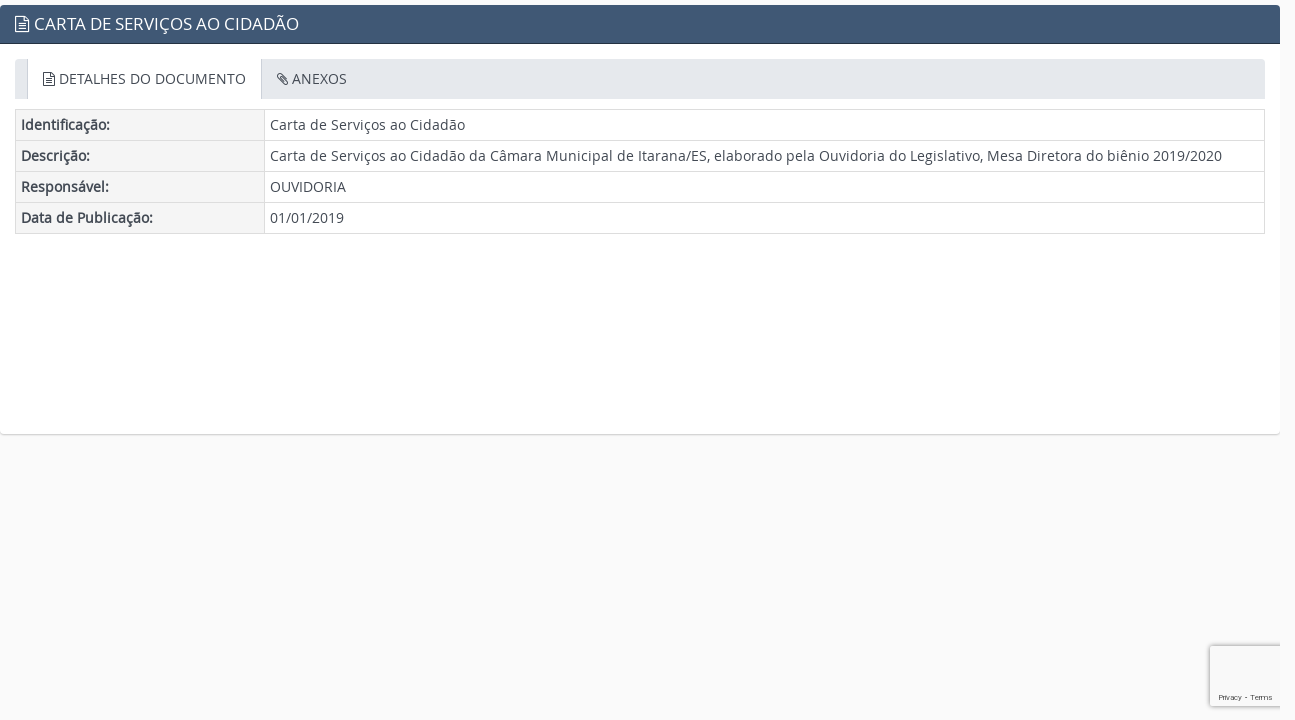

--- FILE ---
content_type: text/html; charset=UTF-8
request_url: http://www.camaraitarana.es.gov.br/transparencia/documento/ver/1070/detalhes
body_size: 8556
content:
<!doctype html>
<html lang="pt-br">
<head>
<meta charset="utf-8">
<meta name="viewport" content="width=device-width, initial-scale=1">
<title>Câmara Municipal de Itarana</title>
<meta name="description" content="Itarana é um município brasileiro do estado do Espírito Santo. Sua população estimada em 2024 pelo IBGE era de 10.984 habitantes.">

<meta property="og:title" content="Câmara Municipal de Itarana">
<meta property="og:type" content="article">
<meta property="og:description" content="Itarana é um município brasileiro do estado do Espírito Santo. Sua população estimada em 2024 pelo IBGE era de 10.984 habitantes.">
<meta property="og:image" content="https://www.camaraitarana.es.gov.br/assets/img/logotipo-share.png">

<meta name="twitter:card" content="summary">
<meta name="twitter:title" content="Câmara Municipal de Itarana">
<meta name="twitter:description" content="Itarana é um município brasileiro do estado do Espírito Santo. Sua população estimada em 2024 pelo IBGE era de 10.984 habitantes.">
<meta name="twitter:image" content="https://www.camaraitarana.es.gov.br/assets/img/logotipo-share.png">

<link rel="shortcut icon" href="https://www.camaraitarana.es.gov.br/assets/img/favicon.png">

<link href='https://www.camaraitarana.es.gov.br/statics/frontend/ouvidoria/style_ouvidoria.css?v=1768674010' rel='stylesheet' type='text/css'>
<link href='https://www.camaraitarana.es.gov.br/statics/frontend/css/style_controladoria.css?v=1768674010' rel='stylesheet' type='text/css'>
<link href='//fonts.googleapis.com/css?family=Open+Sans:400,700?v=1768674010' rel='stylesheet' type='text/css'>
<link href='https://www.camaraitarana.es.gov.br/statics/bootstrap/css/bootstrap.min.css?v=1768674010' rel='stylesheet' type='text/css'>
<link href='https://www.camaraitarana.es.gov.br/statics/bootflat/css/bootflat.css?v=1768674010' rel='stylesheet' type='text/css'>
<link href='https://www.camaraitarana.es.gov.br/statics/font-awesome/css/font-awesome.min.css?v=1768674010' rel='stylesheet' type='text/css'>
<link href='https://www.camaraitarana.es.gov.br/statics/frontend/css/fonts/fonts.css?v=1768674010' rel='stylesheet' type='text/css'>
<link href='https://www.camaraitarana.es.gov.br/statics/assets/plugins/validation/css/validationEngine.jquery.min.css?v=1768674010' rel='stylesheet' type='text/css'>
<link href='https://www.camaraitarana.es.gov.br/statics/assets/plugins/flexisel/css/style.css?v=1768674010' rel='stylesheet' type='text/css'>
<link href='https://www.camaraitarana.es.gov.br/statics/assets/plugins/bxslider/jquery.bxslider.css?v=1768674010' rel='stylesheet' type='text/css'>
<link href='https://www.camaraitarana.es.gov.br/statics/assets/plugins/magnific-popup/magnific-popup.css?v=1768674010' rel='stylesheet' type='text/css'>
<link href='https://www.camaraitarana.es.gov.br/statics/assets/plugins/prettyPhoto/css/prettyPhoto.css?v=1768674010' rel='stylesheet' type='text/css'>
<link href='https://www.camaraitarana.es.gov.br/statics/assets/plugins/fancybox/jquery.fancybox.css?v=1768674010' rel='stylesheet' type='text/css'>
<link href='https://www.camaraitarana.es.gov.br/statics/assets/plugins/captionjs/captionjs.css?v=1768674010' rel='stylesheet' type='text/css'>
<link href='https://www.camaraitarana.es.gov.br/statics/frontend/css/common.css?v=1768674010' rel='stylesheet' type='text/css'>
<link href='https://www.camaraitarana.es.gov.br/statics/frontend/navbar/style_navbar.css?v=1768674010' rel='stylesheet' type='text/css'>
<script  src='https://www.camaraitarana.es.gov.br/statics/assets/js/jquery-1.11.1.min.js?v=1768674010'></script>
<script  src='https://www.camaraitarana.es.gov.br/statics/bootstrap/js/bootstrap.min.js?v=1768674010'></script>
<script  src='https://www.camaraitarana.es.gov.br/statics/bootstrap/js/ie10-viewport-bug-workaround.js?v=1768674010'></script>
<script  src='https://www.camaraitarana.es.gov.br/statics/bootflat/js/icheck.min.js?v=1768674010'></script>
<script  src='https://www.camaraitarana.es.gov.br/statics/bootflat/js/jquery.fs.selecter.min.js?v=1768674010'></script>
<script  src='https://www.camaraitarana.es.gov.br/statics/bootflat/js/jquery.fs.stepper.min.js?v=1768674010'></script>
<script  src='https://www.camaraitarana.es.gov.br/statics/assets/plugins/jquery.mask.min.js?v=1768674010'></script>
<script  src='https://www.camaraitarana.es.gov.br/statics/assets/plugins/jquery.maxlength.js?v=1768674010'></script>
<script  src='https://www.camaraitarana.es.gov.br/statics/assets/plugins/bxslider/jquery.bxslider.js?v=1768674010'></script>
<script  src='https://www.camaraitarana.es.gov.br/statics/assets/plugins/flexisel/js/jquery.flexisel.js?v=1768674010'></script>
<script  src='https://www.camaraitarana.es.gov.br/statics/assets/plugins/validation/js/languages/jquery.validationEngine-pt_BR.min.js?v=1768674010'></script>
<script  src='https://www.camaraitarana.es.gov.br/statics/assets/plugins/validation/js/jquery.validationEngine.min.js?v=1768674010'></script>
<script  src='https://www.camaraitarana.es.gov.br/statics/assets/plugins/validation/js/contrib/other-validations.js?v=1768674010'></script>
<script  src='https://www.camaraitarana.es.gov.br/statics/assets/plugins/prettyPhoto/js/jquery.prettyPhoto.js?v=1768674010'></script>
<script  src='https://www.camaraitarana.es.gov.br/statics/assets/plugins/magnific-popup/jquery.magnific-popup.min.js?v=1768674010'></script>
<script  src='https://www.camaraitarana.es.gov.br/statics/assets/plugins/fancybox/jquery.fancybox.js?v=1768674010'></script>
<script  src='https://www.camaraitarana.es.gov.br/statics/assets/plugins/captionjs/jquery.caption.min.js?v=1768674010'></script>
<script  src='https://www.camaraitarana.es.gov.br/statics/frontend/js/scripts.js?v=1768674010'></script>
<link href='https://www.camaraitarana.es.gov.br/statics/frontend/acessibilidade/style_acessibilidade.css?v=1768674010' rel='stylesheet' type='text/css'>
<script  src='https://www.camaraitarana.es.gov.br/statics/frontend/acessibilidade/js_acessibilidade.js?v=1768674010'></script>
<link rel="stylesheet" href="https://www.camaraitarana.es.gov.br/assets/css/style_controladoria.css?v=2.1" type="text/css">
</head>
<body style="background-color:#fafafa;">
    
  <div class="row">
      <div class="col-xs-12 col-sm-12 col-md-12 col-lg-12 paginatransparencia ajustar_fonte" id="pagina">


          <style type="text/css">
    #barra-acessibilidade, #header, #top-menubar, #top-busca, #menubar, #footer-orgaos, #footer, #footer3 {
        display: none;
    }

    #pagina, .container {
        padding-top: 5px;
        width: 100%;
    }
</style>

<div class="panel panel-primary">
    <div class="panel-heading">
        <h3 class="panel-title" style="text-transform:uppercase;">
            <i class="fa fa-file-text-o"></i> Carta de Serviços ao Cidadão </h3>
    </div>

    <div class="panel-body">


        <div role="tabpanel">

            <!-- Nav tabs -->
            <ul class="nav nav-tabs" role="tablist">
                <li role="presentation">&nbsp;&nbsp;&nbsp;</li>
                <li role="presentation" class="active">
                    <a href="#detalhes" aria-controls="detalhes" role="tab" data-toggle="tab"><i class="fa fa-file-text-o"></i> DETALHES DO DOCUMENTO</a>
                </li>


                <li role="presentation" >
                    <a href="#anexos" aria-controls="anexos" role="tab" data-toggle="tab"><i class="fa fa-paperclip"></i> ANEXOS</a>
                </li>

            </ul>

            <!-- Tab panes -->
            <div class="tab-content" style="padding-left:0;padding-right:0;">
                <div role="tabpanel" class="tab-pane active" id="detalhes" style="min-height:300px">
                    <table class="table table-bordered table-condensed tabelalicitacao">
                        <tbody>

                        <tr>
                            <td class="tdcinza" width="20%">Identificação:</td>
                            <td> Carta de Serviços ao Cidadão </td>
                        </tr>

                        
                        
                                                    <tr>
                                <td valign="top" class="tdcinza" width="20%">Descrição:</td>
                                <td colspan="5"> Carta de Serviços ao Cidadão da Câmara Municipal de Itarana/ES, elaborado pela Ouvidoria do Legislativo, Mesa Diretora do biênio 2019/2020 </td>
                            </tr>
                                                
                        <!-- <tr>
                            <td valign="top" class="tdcinza">Tipo:</td>
                            <td colspan="5"> Carta de Serviços ao Cidadão </td>
                        </tr> -->

                                                    <tr>
                                <td class="tdcinza">Responsável:</td>
                                <td> OUVIDORIA </td>
                            </tr>
                                                
                        <tr>
                            <td valign="top" class="tdcinza">Data de Publicação:</td>
                            <td colspan="5"> 01/01/2019 </td>
                        </tr>

                        </tbody>
                    </table>
                </div><!-- detalhes -->


                <div role="tabpanel" class="tab-pane " id="anexos" style="min-height:300px">

                    <table class="table table-hover table-condensed table-bordered table-anexos" style="margin:0;">
                        <tbody>

                        <tr>
                        <td style='vertical-align:middle;'> <a href="/uploads/documento/20211020094706-carta-de-servicos-ao-cidadao.pdf" target="_blank"> CARTA DE SERVIÇOS AO CIDADÃO </a> </td>
                        <td width="10%"> <a href="/uploads/documento/20211020094706-carta-de-servicos-ao-cidadao.pdf" target="_blank" class="btn btn-sm" title="Visualizar"><i class="fa fa-search"></i> VISUALIZAR</a> </td>
                      </tr>
                        </tbody>
                    </table>

                </div><!-- anexos -->

            </div>

        </div>


    </div>


</div><!-- /panel -->

      </div> <!-- /pagina -->
  </div>


  <script src='https://www.camaraitarana.es.gov.br/statics/assets/js/jquery-1.11.1.min.js?v=1768674010'></script>
<script src='https://www.camaraitarana.es.gov.br/statics/bootstrap/js/bootstrap.min.js?v=1768674010'></script>
<script src='https://www.camaraitarana.es.gov.br/statics/font-awesome/fontawesome-free-5.15.4-web/js/all.js?v=1768674010'></script>
<script src="https://www.camaraitarana.es.gov.br/statics/assets/plugins/prettyPhoto/js/jquery.prettyPhoto.js?v=1768674010"></script>
<script src="https://www.camaraitarana.es.gov.br/statics/assets/plugins/fancybox/jquery.fancybox.js?v=1768674010"></script>


<!-- Script para adicionar abertura em popup em links com a classe "popup" -->
<script>
  $(".popup").fancybox({
    'width': '95%',
    'height': '92%',
    'autoScale': false,
    'transitionIn': 'none',
    'transitionOut': 'none',
    'type': 'iframe'
  });
</script>

<!-- Função da Pesquisa no Menu -->
<script>
  const BASE_URL = "https://www.camaraitarana.es.gov.br/";

  function fonte(e) {
    var elements = $('p, h1, h2, h3, h4, h5, h6, a, button, input, i, svg');

    elements.each((index, item) => {
      let element = $(item);
      let font = $(element).css('font-size');

      let newFont = e == 'a' ? parseInt(font) + 1 : parseInt(font) - 1;

      element.css('font-size', newFont);
    })
  }

  function openSearch(e) { // Função de Botão de Busca
    if ($('#bloco-logo .form-padrao input').val() != '') {
      $('#bloco-logo form').submit();
    } else {
      let button = document.querySelector('#bloco-logo button.botao-busca');
      let form = document.querySelector('#bloco-logo .form-padrao');
      form.classList.toggle('hidden');
      button.classList.toggle('hidden');
    }
  }

  function dataAtualFormatada(e) {
    let data = new Date(e);
    let dia = data.getDate();
    if (dia <= 9) dia = "0" + dia;
    var meses = ["Janeiro", "Fevereiro", "Março", "Abril", "Maio", "Junho", "Julho", "Agosto", "Setembro", "Outubro", "Novembro", "Dezembro"];
    data = dia + " de " + meses[data.getMonth()] + " de " + data.getFullYear();
    return data;
  }

  $(".nav-stacked a").click(function(e) {
    if ($(this).children('svg').attr('data-icon') == 'plus')
      $(this).children('svg').attr('data-icon', 'minus')
    else
      $(this).children('svg').attr('data-icon', 'plus')
  });

  $('.dropdown-submenu a.submenu-institucional').on("click", function(e) { // Faz os submenu do submenu funcionar no mobile
    e.preventDefault();
    $(this).next('ul').toggle('open');
    e.stopPropagation();
  });

  $(document).ready(function() { // Processa depois de carregar a página

    if (typeof funcion_a_comprobar === 'function') {
      if (typeof number == "undefined" || number == null) {
        let number = $('.inputmask_tel');
        number.inputmask({
          mask: ["+55 (99) 9999-9999", "+55 (99) 9 9999-9999", ],
          keepStatic: true
        });
      }

      if (typeof cpf_cnpj == "undefined" || cpf_cnpj == null) {
        let cpf_cnpj = $('.inputmask_cpf_cnpj');
        cpf_cnpj.inputmask({
          mask: ["999.999.999-99", "99.999.999/9999-99", ],
          keepStatic: true
        });
      }
    }

    $(window).scroll(function() {
      var scrollTop = $(window).scrollTop();
      if (scrollTop > 80) {
        $('#acessibilidade').addClass("navbar-fixed-top");
      } else {
        $('#acessibilidade').removeClass("navbar-fixed-top");
      }
    });

    var html = document.getElementsByTagName('html')[0];
    html.style.cssText = '--Primary0: #10294D; --Primary2: #105CAA';



    function removeAcento(text) { // Função que remove assentos
      text = text.toLowerCase();
      text = text.replace(new RegExp('[ÁÀÂÃ]', 'gi'), 'a');
      text = text.replace(new RegExp('[ÉÈÊ]', 'gi'), 'e');
      text = text.replace(new RegExp('[ÍÌÎ]', 'gi'), 'i');
      text = text.replace(new RegExp('[ÓÒÔÕ]', 'gi'), 'o');
      text = text.replace(new RegExp('[ÚÙÛ]', 'gi'), 'u');
      text = text.replace(new RegExp('[Ç]', 'gi'), 'c');
      return text;
    }

    // ===================== SERVIÇOS =====================

    // Filtro por Pesquisa
    function filtra_servicos(value) {

      value = removeAcento(value.toLowerCase());

      setTimeout(() => {

        var bloco_tabs = $('.bloco-tabs ul');
        // bloco_tabs.hide();

        $(".bloco-tabs ul li").filter(function() {
          let item = removeAcento($(this).text().toLowerCase());
          $(this).toggle(item.indexOf(value) > -1);
          
          if ($(bloco_tabs).is(":hidden")) {
            return $('.openTabs').click();
          }
        });
      }, 500);
    }

    $("#search-faq #termos").on("keyup", function(e) {
      var value = e.target.value;
      filtra_servicos(value);
    });

    $("#search-faq").on("submit", function(e) {
      e.preventDefault();
      var value = $("#search-faq #termos").val();
      filtra_servicos(value);
    });

    $('#acesso a').click(function(e) {
      e.preventDefault();
      var categoria = $(this).data('categoria');
      var request = $.ajax({
          // type: 'POST',
          // data: data,
          //dataType tells jQuery to expect JSON response
          dataType: "json",
          url: BASE_URL + `faq/faqs_post/?categoria_id=` + categoria,
          beforeSend() {
            $('.bloco-tabs ul.nav').html('');
            $('.bloco-tabs ul.nav').addClass('loader');
          },
        })
        .done(function(msg) {
          $('.bloco-tabs ul.nav').removeClass('loader');
          $('.bloco-tabs ul.nav').load();
          msg.map(item => {
            $('ul.nav.nav-pills.nav-stacked').append(`
              <li>
                  <a class="item" data-toggle="collapse" href="#${item.id}" role="button" aria-expanded="false" aria-controls="${item.id}">${item.pergunta} <i class="fa fa-plus"></i></a>
                  <div class="texto collapse" id="${item.id}">
                      ${item.resposta}
                  </div>
              </li>
            `);
          });
        })
        .fail(function() {
          $('.message').html('Não consegui carregar, tente novamente.');
        });

    });

    var isSomethingTrue = false;
    $('.openTabs').click(function(e) {
      e.preventDefault();
      $('.bloco-tabs').toggle('in');
      $(this).toggleClass('botao-primary0');
      if (!isSomethingTrue) {
        isSomethingTrue = true;
        $(this).html('Ver menos serviços');
      } else {
        isSomethingTrue = false;
        $(this).html('Ver todos os serviços');
      }
    });

    // ===================== SERVIÇOS =====================

    // Função de Load More Notícias
    var offset_posts = 5
    $('#load_more_posts').click(function(e) {
      e.preventDefault();
      var request = $.ajax({
          // type: 'GET',
          // data: data,
          //dataType tells jQuery to expect JSON response
          dataType: "json",
          url: BASE_URL + `noticia/get_post/${offset_posts}/5`,
          beforeSend() {
            $('#load_more_posts').html('Carregando...');
            $('.loader').removeClass('hidden');
          },
        })
        .done(function(msg) {
          offset_posts = offset_posts + 5;
          $('.loader').addClass('hidden');
          $('#load_more_posts').html('Carregar mais notícias');
          msg.map(item => {
            $('.noticias').append(`
            <a href="${BASE_URL}noticia/ler/${item.id}/${item.titulo.normalize('NFD').replace(/[\u0300-\u036f]/g, '').replace(/[^\w-]+/g, '-').toLowerCase()}" title="Notícia: ${item.titulo}">
              <div class="col-xs-12 imagem no-padding">
                  <img class="img-responsive" src="${item.capa}" alt="${item.titulo}" />
              </div>
              <div class="col-xs-12 texto">
                  <h2>${item.titulo}</h2>
                  <p>` + item.chamada.substring(0, 550) + `</p>
                  <h5>` + dataAtualFormatada(item.publicacao) + `</h5>
              </div>
              <hr />
            </a>
          `);
          })
        })
        .fail(function() {
          $('.message').html('Não consegui carregar, tente novamente.');
        });
    });

    // Função de Load More nos Faqs
    var offset_faqs = 8
    $('#load_more_faq').click(function(e) {
      e.preventDefault();

      var request = $.ajax({
          dataType: "json",
          url: BASE_URL + `faq/faqs_post/${offset_faqs}/5`,
          beforeSend() {
            $('#load_more_faq').html('Carregando...');
            $('.loader').removeClass('hidden');
          },
        })
        .done(function(msg) {
          offset_faqs = offset_faqs + 5;
          $('.loader').addClass('hidden');
          $('#load_more_faq').html('Carregar mais perguntas');
          msg.map(item => {
            $('ul.nav.nav-pills.nav-stacked').append(`
              <li>
                  <a class="item" data-toggle="collapse" href="#${item.id}" role="button" aria-expanded="false" aria-controls="${item.id}">${item.pergunta} <i class="fa fa-plus"></i></a>
                  <div class="texto collapse" id="${item.id}">
                      ${item.resposta}
                  </div>
              </li>
            `);
          })
        })
        .fail(function() {
          $('.message').html('Não consegui carregar, tente novamente.');
        });
    });

    // Bloco de Vereadores/Atividade Legislativa no Portal Institucional
    var VereadoresAPI = $('.vereadores-lista').data('vereadoresapi');
    if (typeof VereadoresAPI !== "undefined" && VereadoresAPI) {
      // alert(VereadoresAPI);
      $.getJSON(VereadoresAPI + 'api/vereador/?v=2&qtd=100', function(json) { // Lista os Vereadores
        var bloco_vereadores = $('.vereadores-lista');
        var parlamentar = $.map(json.dados, function(item) {
          if (item.situacao == 'Licenciado para assumir cargo no Executivo') return;
          if (item.situacao == 'Falecido') return;
          if (item.situacao == 'Suplente') return;
          return bloco_vereadores.append(`
            <a target="_blank" href="${VereadoresAPI}vereador.aspx?id=${item.ID}" target="_blank" title="Veja mais sobre o vereador(a) ${item.nome_parlamentar}" class="vereador-item">
              <div class="imagem">
                  <img src="${item.foto}" alt="Foto do vereador(a) ${item.nome}" />
              </div>
              <div class="texto">
                <h3>${item.nome}</h3>
                <h5>${item.partido_sigla}</h5>
              </div>
            </a>
          `);
          // <p>Situação <span>${item.situacao}</span></p>
        });
      });
      $('.vereadores-lista .loader').hide();

    }
    var ClienteUrlApi = $('#atividade-legislativa').data('clienteurlapi');
    // console.log(ClienteUrlApi);
    if (typeof ClienteUrlApi !== "undefined" && ClienteUrlApi) {
      $.getJSON(ClienteUrlApi + 'api/norma_filtros?v=2', function(json) {
        var data = $.map(json.tipos, function(item) {
          return {
            id: item.tipo_id,
            text: item.tipo
          }
        });
        data.unshift({
          id: '',
          text: ''
        });
        return $('.especie_normativa').select2({ // Monta o Select usando Ajax
          placeholder: 'Selecione o tipo',
          width: '100%',
          data: data
        });
      });

      $.getJSON(ClienteUrlApi + 'api/proposicao_filtros/?v=2&area=LEG', function(json) {
        var data = $.map(json.tipos, function(item) {
          return {
            id: item.tipo_id,
            text: item.tipo
          }
        });
        data.unshift({
          id: '',
          text: ''
        });
        return $('.proposicoes').select2({ // Monta o Select usando Ajax
          placeholder: 'Selecione o tipo',
          width: '100%',
          data: data
        });
      });

      $.getJSON(ClienteUrlApi + 'api/proposicao_filtros/?v=2&area=ADM', function(json) {
        var data = $.map(json.tipos, function(item) {
          return {
            id: item.tipo_id,
            text: item.tipo
          }
        });
        data.unshift({
          id: '',
          text: ''
        });
        return $('.processos_administrativos').select2({ // Monta o Select usando Ajax
          placeholder: 'Selecione o tipo',
          width: '100%',
          data: data
        });
      });
    }

    // Função de Load More nos Faqs
    // $('#fotos a:not(.botao)').click(function(e) {
    $('#fotos .link-popup').click(function(e) {
      e.preventDefault();
      let idGaleria = $(this).data('id');
      let dado = $(this);
      //Initial csrf values
      var data = {};
      var api_images = [];
      var api_titles = [];
      var api_descriptions = [];

      $.ajax({
          // type: 'POST',
          data: data,
          //dataType tells jQuery to expect JSON response
          dataType: "json",
          url: BASE_URL + `galeria/get_galeria_anexos/` + idGaleria,
        })
        .done(function(msg) {
          if (msg.length === 0) {
            api_images.push(dado.context.href);
            api_titles.push(dado.context.alt);
            api_descriptions.push(['']);

          } else {
            msg.map(item => {
              api_images.push(item['arquivo']);
              api_titles.push(item['titulo']);
              api_descriptions.push(['']);
            });

          }
          $.prettyPhoto.open(api_images, api_titles, api_descriptions);
          $.prettyPhoto.changePage('next');
          $.prettyPhoto.changePage('previous');
          $.prettyPhoto.close();


        })
        .fail(function(response, status, error) {
          // console.log(error);
          $.prettyPhoto.open(BASE_URL + 'assets/img/brasao.jpg', 'Não consegui carregar, tente novamente.', '');
        });
    });

    $('#fotos .galeria').click(function(e) {
      e.preventDefault();
      let idGaleria = $(this).data('id');
      let dado = $(this);
      //Initial csrf values
      var data = {};
      var api_images = [];
      var api_titles = [];
      var api_descriptions = [];

      $.ajax({
          // type: 'POST',
          data: data,
          //dataType tells jQuery to expect JSON response
          dataType: "json",
          url: BASE_URL + `galeria/get_galeria_anexos/` + idGaleria,
        })
        .done(function(msg) {
          if (msg.length === 0) {
            api_images.push(dado.context.href);
            api_titles.push(dado.context.alt);
            api_descriptions.push(['']);

          } else {
            msg.map(item => {
              api_images.push(item['arquivo']);
              api_titles.push(item['titulo']);
              api_descriptions.push(['']);
            });

          }
          $.prettyPhoto.open(api_images, api_titles, api_descriptions);
          $.prettyPhoto.changePage('next');
          $.prettyPhoto.changePage('previous');
          $.prettyPhoto.close();


        })
        .fail(function(response, status, error) {
          // console.log(error);
          $.prettyPhoto.open(BASE_URL + 'assets/img/brasao.jpg', 'Não consegui carregar, tente novamente.', '');
        });
    });

    // Auto Contraste Função
    $('#acessibilidade_contraste').on('click', function(event) {
      event.preventDefault();

      $('body').toggleClass('contrast');
      $('body').toggleClass('scrollbar-color');
      $('#acesso-rapido .col-lg-11>.row').toggleClass('scrollbar-color');
      if ($(this).attr('data-original-title') == 'Aplicar auto contraste') {
        $(this).attr('data-original-title', 'Remover auto contraste');
      } else {
        $(this).attr('data-original-title', 'Aplicar auto contraste');
      };


      var logo_menu = document.getElementById('logo-menu');
      if (!logo_menu) return null;
      if (logo_menu.src == 'https://www.camaraitarana.es.gov.br/assets/img/logo_site_branco.png') logo_menu.src = 'https://www.camaraitarana.es.gov.br/assets/img/logo_site.png';
      else logo_menu.src = 'https://www.camaraitarana.es.gov.br/assets/img/logo_site_branco.png';

    });

    var Contrast = {
      storage: 'contrastState',
      cssClass: 'contrast',
      currentState: null,
      check: checkContrast,
      getState: getContrastState,
      setState: setContrastState,
      toogle: toogleContrast,
      updateView: updateViewContrast
    };

    toggleContrast = function() {
      Contrast.toogle();
    };

    Contrast.check();

    function checkContrast() {
      this.updateView();
    }

    function getContrastState() {
      return localStorage.getItem(this.storage) === 'true';
    }

    function setContrastState(state) {
      localStorage.setItem(this.storage, '' + state);
      this.currentState = state;
      this.updateView();
    }

    function updateViewContrast() {
      var body = document.body;

      if (!body) return;

      if (this.currentState === null)
        this.currentState = this.getState();

      if (this.currentState) {
        body.classList.add(this.cssClass);
      } else {
        body.classList.remove(this.cssClass);
      }
    }

    function toogleContrast() {
      this.setState(!this.currentState);
    }
    // FIM AUTOCONTRASTE
    $('a[rel=group]').fancybox();
    $("a[rel^='prettyPhoto']").prettyPhoto({
      default_width: 700, //I have tried playing with these values
      default_height: 500, //I have tried playing with these values
      theme: 'light_rounded',
      social_tools: '<a target="_blank" download href="#" class="download_image left btn btn-xs btn-default"><span class="fa fa-download"></span> Baixar Imagem</a>',

      overlay_gallery: false,
      show_title: false,
      hideflash: true,
      iframe_markup: "<iframe src='{path}' width='{width}' height='{height}' frameborder='no' allowfullscreen='true'></iframe>",
      deeplinking: false
    });

    $('body').on('click', '.download_image', function() {
      var foto_download = $('#fullResImage').attr('src');
      $(this).attr('href', foto_download);
    });

    $('div.thumbnail').on('click', 'a', function() {
      var id = $(this).attr('id');
      if (id.length) {
        $.ajax({
          url: BASE_URL + 'galeria/contador_acessos/' + id,
          type: "post",
          data: {
            'id': id
          }
        });
      }
    });

    // VERIFICA SWIPER
    if (document.getElementsByClassName('destaques').length !== 0) {
      var destaques = new Swiper(".destaques", {
        loop: true,
        // autoHeight: true,
        autoplay: {
          delay: 5000,
          disableOnInteraction: false,
        },
        pagination: {
          el: ".destaques .swiper-pagination",
          dynamicBullets: true,
          clickable: true,
        },
        navigation: {
          nextEl: ".destaques .swiper-button-next",
          prevEl: ".destaques .swiper-button-prev",
        },
      });
    }

    if (document.getElementsByClassName('especialidades').length !== 0) {
      var especialidades = new Swiper(".especialidades", {
        // slidesPerView: 1,
        calculateHeight: true,
        spaceBetween: 20,

        breakpoints: {
          // 0: {
          // },
          // when window width is >= 768px
          769: {
            slidesPerGroup: 4,
            slidesPerView: 2,
            allowTouchMove: false,
            grid: {
              rows: 2,
            },
          },
        },

        // loop: true, // <- causes issues combined with multi row setup!!
        navigation: {
          nextEl: ".especialidades .swiper-button-next",
          prevEl: ".especialidades .swiper-button-prev",
        },
      });
    }

    if (document.getElementsByClassName('galerias').length != 0) {
      var banners = new Swiper(".galerias", {
        slidesPerView: 1,
        autoHeight: true,
        loop: true,
        spaceBetween: 10,
        // effect: "fade",

        breakpoints: {
          // 0: {
          // },
          // when window width is >= 768px
          769: {
            slidesPerView: 4,
          },
        },
        navigation: {
          nextEl: "#galerias .next",
          prevEl: "#galerias .prev",
        },
        pagination: {
          el: ".galerias .swiper-pagination",
          clickable: true,
        },
      });
    }

    if (document.getElementsByClassName('banners').length != 0) {
      var banners = new Swiper(".banners", {
        slidesPerView: 1,
        autoHeight: true,
        loop: true,
        spaceBetween: 10,
        // effect: "fade",
        autoplay: {
          delay: 5000,
          disableOnInteraction: false,
        },
        navigation: {
          nextEl: ".banners .swiper-button-next",
          prevEl: ".banners .swiper-button-prev",
        },
        pagination: {
          el: ".banners .swiper-pagination",
          clickable: true,
        },
      });

      var estatico = new Swiper(".estatico", {
        slidesPerView: 1,
        autoHeight: true,
        loop: false,
        spaceBetween: 10,
        // effect: "fade",
        autoplay: {
          // delay: 3000,
          disableOnInteraction: true,
        },
        navigation: {
          nextEl: ".estatico .swiper-button-next",
          prevEl: ".estatico .swiper-button-prev",
        },
        pagination: {
          el: ".estatico .swiper-pagination",
          clickable: true,
        },
      });
    }

    if (document.getElementsByClassName('portais').length != 0) {
      var portais = new Swiper(".portais", {
        loop: true,
        loopFillGroupWithBlank: true,
        breakpoints: {
          0: {
            slidesPerView: 1,
            slidesPerGroup: 1,
          },
          // when window width is >= 768px
          769: {
            slidesPerView: 6,
            slidesPerGroup: 6,
            spaceBetween: 30,
          },
        },
        navigation: {
          nextEl: ".portais .swiper-button-next",
          prevEl: ".portais .swiper-button-prev",
        },
      });
    }

    $('#web-tv #video').carousel({
      interval: false,
    });

    // bootstrap-datepicker ---------------------
    if ($('.bootstrap_datepicker').length) {
      $('.bootstrap_datepicker').datepicker({
        format: 'dd/mm/yyyy'
      });
    }

    $('#imprimir').click(function() {
      window.print();
    });
  });

  
  function cookies(functions) {
    const container = document.querySelector('.cookies-container');
    const save = document.querySelector('.cookies-save');
    if (!container || !save) return null;

    const localPref = JSON.parse(window.localStorage.getItem('cookies-pref'));
    if (localPref) activateFunctions(localPref);

    function getFormPref() {
      return [...document.querySelectorAll('[data-function]')]
        .filter((el) => el.checked)
        .map((el) => el.getAttribute('data-function'));
    }

    function activateFunctions(pref) {
      pref.forEach((f) => functions[f]());
      container.style.display = 'none';
      window.localStorage.setItem('cookies-pref', JSON.stringify(pref));
    }

    function handleSave() {
      const pref = getFormPref();
      activateFunctions(pref);
    }

    save.addEventListener('click', handleSave);
  }

  function analytics() {

    window.dataLayer = window.dataLayer || [];

    function gtag() {
      dataLayer.push(arguments);
    }

    gtag('js', new Date());

    gtag('config', '');

    console.log('Função anali..');
  }

  function simplecookie() {
    console.log('Política de Privacidade Autorizada');
  }

  // ============================================================
  // Função Frame do Youtube
  

  </script>

  <script src="https://www.google.com/recaptcha/api.js?render=6Lcr2nEoAAAAAOMilXr28cFuy7G3uNEGxXrT8ivt"></script>
  <script text="text/Javascript">
    $(function() { // Recaptcha no formulário da Newsletter
      $(".form_recaptcha .bnt_submit_recaptcha").click(function(e) {
        e.preventDefault();
        grecaptcha.execute('6Lcr2nEoAAAAAOMilXr28cFuy7G3uNEGxXrT8ivt').then(function(token) {
          var recaptchaResponse = document.getElementById('recaptcha_token');
          recaptchaResponse.value = token;

          $('.form_recaptcha').submit();
        })
      })
    });

    // var form = $('#newsletter');
    // $(form).submit(function(e) { // Função do Formulario newsletter da Home
    //   e.preventDefault();
    //   grecaptcha.execute('6Lcr2nEoAAAAAOMilXr28cFuy7G3uNEGxXrT8ivt').then(function(token) {
    //     // add token value to form
    //     document.getElementById('g-recaptcha-response').value = token;

    //     $.ajax({
    //         type: form.attr('method'),
    //         url: form.attr('action'),
    //         dataType: 'json',
    //         data: form.serialize(),
    //         beforeSend() {
    //           // console.log('Carregando...');
    //           $('#newsletter .loader').toggleClass('hidden');
    //         },
    //       })
    //       .success(function(msg) {
    //         // console.log(msg);
    //         if (msg == 200) {
    //           alertify.success('Contato cadastrado com sucesso!');
    //         } else {
    //           alertify.error(msg);
    //         }
    //         $('#newsletter .loader').toggleClass('hidden');
    //       })
    //       .fail(function(request, status, error) {
    //         // console.log('Status: ', status);
    //         $('#newsletter .loader').toggleClass('hidden');
    //       });
    //   });
    // });
  </script>



<script>
  var preloader = document.getElementById('preloader');
  if (typeof preloader !== "undefined" && preloader) {
    document.addEventListener('DOMContentLoaded', function() {
      setTimeout(() => {
        // if (document.readyState === "complete") { // Ainda carregando
        preloader.classList.toggle('loaded')
        setTimeout(() => {
          preloader.classList.add('hidden')
        }, 1000);
        // }
      }, 3000);
    });
  }
</script>

<noscript>
  <div class="col-xs-12 col-sm-12 col-md-12 col-lg-12">
    <div class="alert alert-warning" role="alert">
      Você precisa habilitar o JavaScript para visualizar este Portal corretamente.
    </div>
  </div>
</noscript>

<noscript>
  <div class="col-xs-12 col-sm-12 col-md-12 col-lg-12">
    <div class="alert alert-warning" role="alert">
      Você precisa habilitar o JavaScript para visualizar este Portal corretamente.
    </div>
  </div>
</noscript>

</body>
</html>

--- FILE ---
content_type: text/html; charset=utf-8
request_url: https://www.google.com/recaptcha/api2/anchor?ar=1&k=6Lcr2nEoAAAAAOMilXr28cFuy7G3uNEGxXrT8ivt&co=aHR0cDovL3d3dy5jYW1hcmFpdGFyYW5hLmVzLmdvdi5icjo4MA..&hl=en&v=PoyoqOPhxBO7pBk68S4YbpHZ&size=invisible&anchor-ms=20000&execute-ms=30000&cb=brxfn5kbityl
body_size: 48635
content:
<!DOCTYPE HTML><html dir="ltr" lang="en"><head><meta http-equiv="Content-Type" content="text/html; charset=UTF-8">
<meta http-equiv="X-UA-Compatible" content="IE=edge">
<title>reCAPTCHA</title>
<style type="text/css">
/* cyrillic-ext */
@font-face {
  font-family: 'Roboto';
  font-style: normal;
  font-weight: 400;
  font-stretch: 100%;
  src: url(//fonts.gstatic.com/s/roboto/v48/KFO7CnqEu92Fr1ME7kSn66aGLdTylUAMa3GUBHMdazTgWw.woff2) format('woff2');
  unicode-range: U+0460-052F, U+1C80-1C8A, U+20B4, U+2DE0-2DFF, U+A640-A69F, U+FE2E-FE2F;
}
/* cyrillic */
@font-face {
  font-family: 'Roboto';
  font-style: normal;
  font-weight: 400;
  font-stretch: 100%;
  src: url(//fonts.gstatic.com/s/roboto/v48/KFO7CnqEu92Fr1ME7kSn66aGLdTylUAMa3iUBHMdazTgWw.woff2) format('woff2');
  unicode-range: U+0301, U+0400-045F, U+0490-0491, U+04B0-04B1, U+2116;
}
/* greek-ext */
@font-face {
  font-family: 'Roboto';
  font-style: normal;
  font-weight: 400;
  font-stretch: 100%;
  src: url(//fonts.gstatic.com/s/roboto/v48/KFO7CnqEu92Fr1ME7kSn66aGLdTylUAMa3CUBHMdazTgWw.woff2) format('woff2');
  unicode-range: U+1F00-1FFF;
}
/* greek */
@font-face {
  font-family: 'Roboto';
  font-style: normal;
  font-weight: 400;
  font-stretch: 100%;
  src: url(//fonts.gstatic.com/s/roboto/v48/KFO7CnqEu92Fr1ME7kSn66aGLdTylUAMa3-UBHMdazTgWw.woff2) format('woff2');
  unicode-range: U+0370-0377, U+037A-037F, U+0384-038A, U+038C, U+038E-03A1, U+03A3-03FF;
}
/* math */
@font-face {
  font-family: 'Roboto';
  font-style: normal;
  font-weight: 400;
  font-stretch: 100%;
  src: url(//fonts.gstatic.com/s/roboto/v48/KFO7CnqEu92Fr1ME7kSn66aGLdTylUAMawCUBHMdazTgWw.woff2) format('woff2');
  unicode-range: U+0302-0303, U+0305, U+0307-0308, U+0310, U+0312, U+0315, U+031A, U+0326-0327, U+032C, U+032F-0330, U+0332-0333, U+0338, U+033A, U+0346, U+034D, U+0391-03A1, U+03A3-03A9, U+03B1-03C9, U+03D1, U+03D5-03D6, U+03F0-03F1, U+03F4-03F5, U+2016-2017, U+2034-2038, U+203C, U+2040, U+2043, U+2047, U+2050, U+2057, U+205F, U+2070-2071, U+2074-208E, U+2090-209C, U+20D0-20DC, U+20E1, U+20E5-20EF, U+2100-2112, U+2114-2115, U+2117-2121, U+2123-214F, U+2190, U+2192, U+2194-21AE, U+21B0-21E5, U+21F1-21F2, U+21F4-2211, U+2213-2214, U+2216-22FF, U+2308-230B, U+2310, U+2319, U+231C-2321, U+2336-237A, U+237C, U+2395, U+239B-23B7, U+23D0, U+23DC-23E1, U+2474-2475, U+25AF, U+25B3, U+25B7, U+25BD, U+25C1, U+25CA, U+25CC, U+25FB, U+266D-266F, U+27C0-27FF, U+2900-2AFF, U+2B0E-2B11, U+2B30-2B4C, U+2BFE, U+3030, U+FF5B, U+FF5D, U+1D400-1D7FF, U+1EE00-1EEFF;
}
/* symbols */
@font-face {
  font-family: 'Roboto';
  font-style: normal;
  font-weight: 400;
  font-stretch: 100%;
  src: url(//fonts.gstatic.com/s/roboto/v48/KFO7CnqEu92Fr1ME7kSn66aGLdTylUAMaxKUBHMdazTgWw.woff2) format('woff2');
  unicode-range: U+0001-000C, U+000E-001F, U+007F-009F, U+20DD-20E0, U+20E2-20E4, U+2150-218F, U+2190, U+2192, U+2194-2199, U+21AF, U+21E6-21F0, U+21F3, U+2218-2219, U+2299, U+22C4-22C6, U+2300-243F, U+2440-244A, U+2460-24FF, U+25A0-27BF, U+2800-28FF, U+2921-2922, U+2981, U+29BF, U+29EB, U+2B00-2BFF, U+4DC0-4DFF, U+FFF9-FFFB, U+10140-1018E, U+10190-1019C, U+101A0, U+101D0-101FD, U+102E0-102FB, U+10E60-10E7E, U+1D2C0-1D2D3, U+1D2E0-1D37F, U+1F000-1F0FF, U+1F100-1F1AD, U+1F1E6-1F1FF, U+1F30D-1F30F, U+1F315, U+1F31C, U+1F31E, U+1F320-1F32C, U+1F336, U+1F378, U+1F37D, U+1F382, U+1F393-1F39F, U+1F3A7-1F3A8, U+1F3AC-1F3AF, U+1F3C2, U+1F3C4-1F3C6, U+1F3CA-1F3CE, U+1F3D4-1F3E0, U+1F3ED, U+1F3F1-1F3F3, U+1F3F5-1F3F7, U+1F408, U+1F415, U+1F41F, U+1F426, U+1F43F, U+1F441-1F442, U+1F444, U+1F446-1F449, U+1F44C-1F44E, U+1F453, U+1F46A, U+1F47D, U+1F4A3, U+1F4B0, U+1F4B3, U+1F4B9, U+1F4BB, U+1F4BF, U+1F4C8-1F4CB, U+1F4D6, U+1F4DA, U+1F4DF, U+1F4E3-1F4E6, U+1F4EA-1F4ED, U+1F4F7, U+1F4F9-1F4FB, U+1F4FD-1F4FE, U+1F503, U+1F507-1F50B, U+1F50D, U+1F512-1F513, U+1F53E-1F54A, U+1F54F-1F5FA, U+1F610, U+1F650-1F67F, U+1F687, U+1F68D, U+1F691, U+1F694, U+1F698, U+1F6AD, U+1F6B2, U+1F6B9-1F6BA, U+1F6BC, U+1F6C6-1F6CF, U+1F6D3-1F6D7, U+1F6E0-1F6EA, U+1F6F0-1F6F3, U+1F6F7-1F6FC, U+1F700-1F7FF, U+1F800-1F80B, U+1F810-1F847, U+1F850-1F859, U+1F860-1F887, U+1F890-1F8AD, U+1F8B0-1F8BB, U+1F8C0-1F8C1, U+1F900-1F90B, U+1F93B, U+1F946, U+1F984, U+1F996, U+1F9E9, U+1FA00-1FA6F, U+1FA70-1FA7C, U+1FA80-1FA89, U+1FA8F-1FAC6, U+1FACE-1FADC, U+1FADF-1FAE9, U+1FAF0-1FAF8, U+1FB00-1FBFF;
}
/* vietnamese */
@font-face {
  font-family: 'Roboto';
  font-style: normal;
  font-weight: 400;
  font-stretch: 100%;
  src: url(//fonts.gstatic.com/s/roboto/v48/KFO7CnqEu92Fr1ME7kSn66aGLdTylUAMa3OUBHMdazTgWw.woff2) format('woff2');
  unicode-range: U+0102-0103, U+0110-0111, U+0128-0129, U+0168-0169, U+01A0-01A1, U+01AF-01B0, U+0300-0301, U+0303-0304, U+0308-0309, U+0323, U+0329, U+1EA0-1EF9, U+20AB;
}
/* latin-ext */
@font-face {
  font-family: 'Roboto';
  font-style: normal;
  font-weight: 400;
  font-stretch: 100%;
  src: url(//fonts.gstatic.com/s/roboto/v48/KFO7CnqEu92Fr1ME7kSn66aGLdTylUAMa3KUBHMdazTgWw.woff2) format('woff2');
  unicode-range: U+0100-02BA, U+02BD-02C5, U+02C7-02CC, U+02CE-02D7, U+02DD-02FF, U+0304, U+0308, U+0329, U+1D00-1DBF, U+1E00-1E9F, U+1EF2-1EFF, U+2020, U+20A0-20AB, U+20AD-20C0, U+2113, U+2C60-2C7F, U+A720-A7FF;
}
/* latin */
@font-face {
  font-family: 'Roboto';
  font-style: normal;
  font-weight: 400;
  font-stretch: 100%;
  src: url(//fonts.gstatic.com/s/roboto/v48/KFO7CnqEu92Fr1ME7kSn66aGLdTylUAMa3yUBHMdazQ.woff2) format('woff2');
  unicode-range: U+0000-00FF, U+0131, U+0152-0153, U+02BB-02BC, U+02C6, U+02DA, U+02DC, U+0304, U+0308, U+0329, U+2000-206F, U+20AC, U+2122, U+2191, U+2193, U+2212, U+2215, U+FEFF, U+FFFD;
}
/* cyrillic-ext */
@font-face {
  font-family: 'Roboto';
  font-style: normal;
  font-weight: 500;
  font-stretch: 100%;
  src: url(//fonts.gstatic.com/s/roboto/v48/KFO7CnqEu92Fr1ME7kSn66aGLdTylUAMa3GUBHMdazTgWw.woff2) format('woff2');
  unicode-range: U+0460-052F, U+1C80-1C8A, U+20B4, U+2DE0-2DFF, U+A640-A69F, U+FE2E-FE2F;
}
/* cyrillic */
@font-face {
  font-family: 'Roboto';
  font-style: normal;
  font-weight: 500;
  font-stretch: 100%;
  src: url(//fonts.gstatic.com/s/roboto/v48/KFO7CnqEu92Fr1ME7kSn66aGLdTylUAMa3iUBHMdazTgWw.woff2) format('woff2');
  unicode-range: U+0301, U+0400-045F, U+0490-0491, U+04B0-04B1, U+2116;
}
/* greek-ext */
@font-face {
  font-family: 'Roboto';
  font-style: normal;
  font-weight: 500;
  font-stretch: 100%;
  src: url(//fonts.gstatic.com/s/roboto/v48/KFO7CnqEu92Fr1ME7kSn66aGLdTylUAMa3CUBHMdazTgWw.woff2) format('woff2');
  unicode-range: U+1F00-1FFF;
}
/* greek */
@font-face {
  font-family: 'Roboto';
  font-style: normal;
  font-weight: 500;
  font-stretch: 100%;
  src: url(//fonts.gstatic.com/s/roboto/v48/KFO7CnqEu92Fr1ME7kSn66aGLdTylUAMa3-UBHMdazTgWw.woff2) format('woff2');
  unicode-range: U+0370-0377, U+037A-037F, U+0384-038A, U+038C, U+038E-03A1, U+03A3-03FF;
}
/* math */
@font-face {
  font-family: 'Roboto';
  font-style: normal;
  font-weight: 500;
  font-stretch: 100%;
  src: url(//fonts.gstatic.com/s/roboto/v48/KFO7CnqEu92Fr1ME7kSn66aGLdTylUAMawCUBHMdazTgWw.woff2) format('woff2');
  unicode-range: U+0302-0303, U+0305, U+0307-0308, U+0310, U+0312, U+0315, U+031A, U+0326-0327, U+032C, U+032F-0330, U+0332-0333, U+0338, U+033A, U+0346, U+034D, U+0391-03A1, U+03A3-03A9, U+03B1-03C9, U+03D1, U+03D5-03D6, U+03F0-03F1, U+03F4-03F5, U+2016-2017, U+2034-2038, U+203C, U+2040, U+2043, U+2047, U+2050, U+2057, U+205F, U+2070-2071, U+2074-208E, U+2090-209C, U+20D0-20DC, U+20E1, U+20E5-20EF, U+2100-2112, U+2114-2115, U+2117-2121, U+2123-214F, U+2190, U+2192, U+2194-21AE, U+21B0-21E5, U+21F1-21F2, U+21F4-2211, U+2213-2214, U+2216-22FF, U+2308-230B, U+2310, U+2319, U+231C-2321, U+2336-237A, U+237C, U+2395, U+239B-23B7, U+23D0, U+23DC-23E1, U+2474-2475, U+25AF, U+25B3, U+25B7, U+25BD, U+25C1, U+25CA, U+25CC, U+25FB, U+266D-266F, U+27C0-27FF, U+2900-2AFF, U+2B0E-2B11, U+2B30-2B4C, U+2BFE, U+3030, U+FF5B, U+FF5D, U+1D400-1D7FF, U+1EE00-1EEFF;
}
/* symbols */
@font-face {
  font-family: 'Roboto';
  font-style: normal;
  font-weight: 500;
  font-stretch: 100%;
  src: url(//fonts.gstatic.com/s/roboto/v48/KFO7CnqEu92Fr1ME7kSn66aGLdTylUAMaxKUBHMdazTgWw.woff2) format('woff2');
  unicode-range: U+0001-000C, U+000E-001F, U+007F-009F, U+20DD-20E0, U+20E2-20E4, U+2150-218F, U+2190, U+2192, U+2194-2199, U+21AF, U+21E6-21F0, U+21F3, U+2218-2219, U+2299, U+22C4-22C6, U+2300-243F, U+2440-244A, U+2460-24FF, U+25A0-27BF, U+2800-28FF, U+2921-2922, U+2981, U+29BF, U+29EB, U+2B00-2BFF, U+4DC0-4DFF, U+FFF9-FFFB, U+10140-1018E, U+10190-1019C, U+101A0, U+101D0-101FD, U+102E0-102FB, U+10E60-10E7E, U+1D2C0-1D2D3, U+1D2E0-1D37F, U+1F000-1F0FF, U+1F100-1F1AD, U+1F1E6-1F1FF, U+1F30D-1F30F, U+1F315, U+1F31C, U+1F31E, U+1F320-1F32C, U+1F336, U+1F378, U+1F37D, U+1F382, U+1F393-1F39F, U+1F3A7-1F3A8, U+1F3AC-1F3AF, U+1F3C2, U+1F3C4-1F3C6, U+1F3CA-1F3CE, U+1F3D4-1F3E0, U+1F3ED, U+1F3F1-1F3F3, U+1F3F5-1F3F7, U+1F408, U+1F415, U+1F41F, U+1F426, U+1F43F, U+1F441-1F442, U+1F444, U+1F446-1F449, U+1F44C-1F44E, U+1F453, U+1F46A, U+1F47D, U+1F4A3, U+1F4B0, U+1F4B3, U+1F4B9, U+1F4BB, U+1F4BF, U+1F4C8-1F4CB, U+1F4D6, U+1F4DA, U+1F4DF, U+1F4E3-1F4E6, U+1F4EA-1F4ED, U+1F4F7, U+1F4F9-1F4FB, U+1F4FD-1F4FE, U+1F503, U+1F507-1F50B, U+1F50D, U+1F512-1F513, U+1F53E-1F54A, U+1F54F-1F5FA, U+1F610, U+1F650-1F67F, U+1F687, U+1F68D, U+1F691, U+1F694, U+1F698, U+1F6AD, U+1F6B2, U+1F6B9-1F6BA, U+1F6BC, U+1F6C6-1F6CF, U+1F6D3-1F6D7, U+1F6E0-1F6EA, U+1F6F0-1F6F3, U+1F6F7-1F6FC, U+1F700-1F7FF, U+1F800-1F80B, U+1F810-1F847, U+1F850-1F859, U+1F860-1F887, U+1F890-1F8AD, U+1F8B0-1F8BB, U+1F8C0-1F8C1, U+1F900-1F90B, U+1F93B, U+1F946, U+1F984, U+1F996, U+1F9E9, U+1FA00-1FA6F, U+1FA70-1FA7C, U+1FA80-1FA89, U+1FA8F-1FAC6, U+1FACE-1FADC, U+1FADF-1FAE9, U+1FAF0-1FAF8, U+1FB00-1FBFF;
}
/* vietnamese */
@font-face {
  font-family: 'Roboto';
  font-style: normal;
  font-weight: 500;
  font-stretch: 100%;
  src: url(//fonts.gstatic.com/s/roboto/v48/KFO7CnqEu92Fr1ME7kSn66aGLdTylUAMa3OUBHMdazTgWw.woff2) format('woff2');
  unicode-range: U+0102-0103, U+0110-0111, U+0128-0129, U+0168-0169, U+01A0-01A1, U+01AF-01B0, U+0300-0301, U+0303-0304, U+0308-0309, U+0323, U+0329, U+1EA0-1EF9, U+20AB;
}
/* latin-ext */
@font-face {
  font-family: 'Roboto';
  font-style: normal;
  font-weight: 500;
  font-stretch: 100%;
  src: url(//fonts.gstatic.com/s/roboto/v48/KFO7CnqEu92Fr1ME7kSn66aGLdTylUAMa3KUBHMdazTgWw.woff2) format('woff2');
  unicode-range: U+0100-02BA, U+02BD-02C5, U+02C7-02CC, U+02CE-02D7, U+02DD-02FF, U+0304, U+0308, U+0329, U+1D00-1DBF, U+1E00-1E9F, U+1EF2-1EFF, U+2020, U+20A0-20AB, U+20AD-20C0, U+2113, U+2C60-2C7F, U+A720-A7FF;
}
/* latin */
@font-face {
  font-family: 'Roboto';
  font-style: normal;
  font-weight: 500;
  font-stretch: 100%;
  src: url(//fonts.gstatic.com/s/roboto/v48/KFO7CnqEu92Fr1ME7kSn66aGLdTylUAMa3yUBHMdazQ.woff2) format('woff2');
  unicode-range: U+0000-00FF, U+0131, U+0152-0153, U+02BB-02BC, U+02C6, U+02DA, U+02DC, U+0304, U+0308, U+0329, U+2000-206F, U+20AC, U+2122, U+2191, U+2193, U+2212, U+2215, U+FEFF, U+FFFD;
}
/* cyrillic-ext */
@font-face {
  font-family: 'Roboto';
  font-style: normal;
  font-weight: 900;
  font-stretch: 100%;
  src: url(//fonts.gstatic.com/s/roboto/v48/KFO7CnqEu92Fr1ME7kSn66aGLdTylUAMa3GUBHMdazTgWw.woff2) format('woff2');
  unicode-range: U+0460-052F, U+1C80-1C8A, U+20B4, U+2DE0-2DFF, U+A640-A69F, U+FE2E-FE2F;
}
/* cyrillic */
@font-face {
  font-family: 'Roboto';
  font-style: normal;
  font-weight: 900;
  font-stretch: 100%;
  src: url(//fonts.gstatic.com/s/roboto/v48/KFO7CnqEu92Fr1ME7kSn66aGLdTylUAMa3iUBHMdazTgWw.woff2) format('woff2');
  unicode-range: U+0301, U+0400-045F, U+0490-0491, U+04B0-04B1, U+2116;
}
/* greek-ext */
@font-face {
  font-family: 'Roboto';
  font-style: normal;
  font-weight: 900;
  font-stretch: 100%;
  src: url(//fonts.gstatic.com/s/roboto/v48/KFO7CnqEu92Fr1ME7kSn66aGLdTylUAMa3CUBHMdazTgWw.woff2) format('woff2');
  unicode-range: U+1F00-1FFF;
}
/* greek */
@font-face {
  font-family: 'Roboto';
  font-style: normal;
  font-weight: 900;
  font-stretch: 100%;
  src: url(//fonts.gstatic.com/s/roboto/v48/KFO7CnqEu92Fr1ME7kSn66aGLdTylUAMa3-UBHMdazTgWw.woff2) format('woff2');
  unicode-range: U+0370-0377, U+037A-037F, U+0384-038A, U+038C, U+038E-03A1, U+03A3-03FF;
}
/* math */
@font-face {
  font-family: 'Roboto';
  font-style: normal;
  font-weight: 900;
  font-stretch: 100%;
  src: url(//fonts.gstatic.com/s/roboto/v48/KFO7CnqEu92Fr1ME7kSn66aGLdTylUAMawCUBHMdazTgWw.woff2) format('woff2');
  unicode-range: U+0302-0303, U+0305, U+0307-0308, U+0310, U+0312, U+0315, U+031A, U+0326-0327, U+032C, U+032F-0330, U+0332-0333, U+0338, U+033A, U+0346, U+034D, U+0391-03A1, U+03A3-03A9, U+03B1-03C9, U+03D1, U+03D5-03D6, U+03F0-03F1, U+03F4-03F5, U+2016-2017, U+2034-2038, U+203C, U+2040, U+2043, U+2047, U+2050, U+2057, U+205F, U+2070-2071, U+2074-208E, U+2090-209C, U+20D0-20DC, U+20E1, U+20E5-20EF, U+2100-2112, U+2114-2115, U+2117-2121, U+2123-214F, U+2190, U+2192, U+2194-21AE, U+21B0-21E5, U+21F1-21F2, U+21F4-2211, U+2213-2214, U+2216-22FF, U+2308-230B, U+2310, U+2319, U+231C-2321, U+2336-237A, U+237C, U+2395, U+239B-23B7, U+23D0, U+23DC-23E1, U+2474-2475, U+25AF, U+25B3, U+25B7, U+25BD, U+25C1, U+25CA, U+25CC, U+25FB, U+266D-266F, U+27C0-27FF, U+2900-2AFF, U+2B0E-2B11, U+2B30-2B4C, U+2BFE, U+3030, U+FF5B, U+FF5D, U+1D400-1D7FF, U+1EE00-1EEFF;
}
/* symbols */
@font-face {
  font-family: 'Roboto';
  font-style: normal;
  font-weight: 900;
  font-stretch: 100%;
  src: url(//fonts.gstatic.com/s/roboto/v48/KFO7CnqEu92Fr1ME7kSn66aGLdTylUAMaxKUBHMdazTgWw.woff2) format('woff2');
  unicode-range: U+0001-000C, U+000E-001F, U+007F-009F, U+20DD-20E0, U+20E2-20E4, U+2150-218F, U+2190, U+2192, U+2194-2199, U+21AF, U+21E6-21F0, U+21F3, U+2218-2219, U+2299, U+22C4-22C6, U+2300-243F, U+2440-244A, U+2460-24FF, U+25A0-27BF, U+2800-28FF, U+2921-2922, U+2981, U+29BF, U+29EB, U+2B00-2BFF, U+4DC0-4DFF, U+FFF9-FFFB, U+10140-1018E, U+10190-1019C, U+101A0, U+101D0-101FD, U+102E0-102FB, U+10E60-10E7E, U+1D2C0-1D2D3, U+1D2E0-1D37F, U+1F000-1F0FF, U+1F100-1F1AD, U+1F1E6-1F1FF, U+1F30D-1F30F, U+1F315, U+1F31C, U+1F31E, U+1F320-1F32C, U+1F336, U+1F378, U+1F37D, U+1F382, U+1F393-1F39F, U+1F3A7-1F3A8, U+1F3AC-1F3AF, U+1F3C2, U+1F3C4-1F3C6, U+1F3CA-1F3CE, U+1F3D4-1F3E0, U+1F3ED, U+1F3F1-1F3F3, U+1F3F5-1F3F7, U+1F408, U+1F415, U+1F41F, U+1F426, U+1F43F, U+1F441-1F442, U+1F444, U+1F446-1F449, U+1F44C-1F44E, U+1F453, U+1F46A, U+1F47D, U+1F4A3, U+1F4B0, U+1F4B3, U+1F4B9, U+1F4BB, U+1F4BF, U+1F4C8-1F4CB, U+1F4D6, U+1F4DA, U+1F4DF, U+1F4E3-1F4E6, U+1F4EA-1F4ED, U+1F4F7, U+1F4F9-1F4FB, U+1F4FD-1F4FE, U+1F503, U+1F507-1F50B, U+1F50D, U+1F512-1F513, U+1F53E-1F54A, U+1F54F-1F5FA, U+1F610, U+1F650-1F67F, U+1F687, U+1F68D, U+1F691, U+1F694, U+1F698, U+1F6AD, U+1F6B2, U+1F6B9-1F6BA, U+1F6BC, U+1F6C6-1F6CF, U+1F6D3-1F6D7, U+1F6E0-1F6EA, U+1F6F0-1F6F3, U+1F6F7-1F6FC, U+1F700-1F7FF, U+1F800-1F80B, U+1F810-1F847, U+1F850-1F859, U+1F860-1F887, U+1F890-1F8AD, U+1F8B0-1F8BB, U+1F8C0-1F8C1, U+1F900-1F90B, U+1F93B, U+1F946, U+1F984, U+1F996, U+1F9E9, U+1FA00-1FA6F, U+1FA70-1FA7C, U+1FA80-1FA89, U+1FA8F-1FAC6, U+1FACE-1FADC, U+1FADF-1FAE9, U+1FAF0-1FAF8, U+1FB00-1FBFF;
}
/* vietnamese */
@font-face {
  font-family: 'Roboto';
  font-style: normal;
  font-weight: 900;
  font-stretch: 100%;
  src: url(//fonts.gstatic.com/s/roboto/v48/KFO7CnqEu92Fr1ME7kSn66aGLdTylUAMa3OUBHMdazTgWw.woff2) format('woff2');
  unicode-range: U+0102-0103, U+0110-0111, U+0128-0129, U+0168-0169, U+01A0-01A1, U+01AF-01B0, U+0300-0301, U+0303-0304, U+0308-0309, U+0323, U+0329, U+1EA0-1EF9, U+20AB;
}
/* latin-ext */
@font-face {
  font-family: 'Roboto';
  font-style: normal;
  font-weight: 900;
  font-stretch: 100%;
  src: url(//fonts.gstatic.com/s/roboto/v48/KFO7CnqEu92Fr1ME7kSn66aGLdTylUAMa3KUBHMdazTgWw.woff2) format('woff2');
  unicode-range: U+0100-02BA, U+02BD-02C5, U+02C7-02CC, U+02CE-02D7, U+02DD-02FF, U+0304, U+0308, U+0329, U+1D00-1DBF, U+1E00-1E9F, U+1EF2-1EFF, U+2020, U+20A0-20AB, U+20AD-20C0, U+2113, U+2C60-2C7F, U+A720-A7FF;
}
/* latin */
@font-face {
  font-family: 'Roboto';
  font-style: normal;
  font-weight: 900;
  font-stretch: 100%;
  src: url(//fonts.gstatic.com/s/roboto/v48/KFO7CnqEu92Fr1ME7kSn66aGLdTylUAMa3yUBHMdazQ.woff2) format('woff2');
  unicode-range: U+0000-00FF, U+0131, U+0152-0153, U+02BB-02BC, U+02C6, U+02DA, U+02DC, U+0304, U+0308, U+0329, U+2000-206F, U+20AC, U+2122, U+2191, U+2193, U+2212, U+2215, U+FEFF, U+FFFD;
}

</style>
<link rel="stylesheet" type="text/css" href="https://www.gstatic.com/recaptcha/releases/PoyoqOPhxBO7pBk68S4YbpHZ/styles__ltr.css">
<script nonce="ECpjSHXMTsrZJCda9yky_w" type="text/javascript">window['__recaptcha_api'] = 'https://www.google.com/recaptcha/api2/';</script>
<script type="text/javascript" src="https://www.gstatic.com/recaptcha/releases/PoyoqOPhxBO7pBk68S4YbpHZ/recaptcha__en.js" nonce="ECpjSHXMTsrZJCda9yky_w">
      
    </script></head>
<body><div id="rc-anchor-alert" class="rc-anchor-alert"></div>
<input type="hidden" id="recaptcha-token" value="[base64]">
<script type="text/javascript" nonce="ECpjSHXMTsrZJCda9yky_w">
      recaptcha.anchor.Main.init("[\x22ainput\x22,[\x22bgdata\x22,\x22\x22,\[base64]/[base64]/[base64]/[base64]/[base64]/[base64]/[base64]/[base64]/[base64]/[base64]\\u003d\x22,\[base64]\x22,\x22w4PDiD93w6DCtiLCmS1rfTXCmsOyVEvCsMODWMOzwpEnwpnCkU9JwoASw7xyw6HCpsOWdX/Ch8Kqw7HDhDvDlMOtw4vDgMKmdMKRw7fDiSopOsOvw7xjFlgPwprDizDDuTcJO0DClBnCsFhAPsO2JwEywqs/w6tdwrnCkQfDmizChcOcaEV0d8O/[base64]/DizdjbxLCgX/[base64]/Dk8KsYcKuFsOyTxBBw7QaaAQBTcO8IUR/[base64]/CqsOTY8Otwodjwo/Du8O9WsKcfsORw7LDm8OXOFIRwpY2O8KtJMOww6nDlMKZLiZ5dcKgccO8w4MiwqrDrMOwJMK8esK/PHXDnsKXwohKYsK+PSRtN8O8w7lYwokyacOtB8OUwphTwqIIw4TDnMO/WzbDgsOKwp0PJx/DnsOiAsOAUU/Cp3LCrMOnYVMtHMKoPcKmHDoPVsOLAcO1f8KoJ8O+GxYXNX8xSsOxOxgfQSjDo0ZXw61EWTZRXcO9T0nCo1t6w5Rrw7R5dmpnw7rCjsKwbmZcwolcw65Vw5LDqQbDmUvDuMK5UhrCl1bCp8OiL8KTw6YWcMKnKQPDlMKlw5/DgkvDl3vDt2orwrTCi0vDjsOzf8ObbSl/EVfCnsKTwqpDwqw7w7pgw6nDlcKWWsKtdsKqwodSeyV2bsOSFFonwqsoMG1Wwqs/[base64]/DrMKxQcKGFsKiV8OjO8KOV8KTWghTZEfChk/Ch8KyV2TCjMO6w77CuMOkw6vCmjDCvj4Rw7jCnUQZbwvDtmAUw67CpHjDt1pceFbDiRtjOsK7w6sZKV7CocOYCsORwoTCk8KAworCqMKUwqAxw5pQwofCuXgKBRx3fcKgwplUw4xGwqk3wqXCgMOZBcKmCMONUlpJaGkSwphSM8KLLsO/S8O/w7kBw5wIw5XCnxNzcsOkw6XDoMOJw5EFw7HCmlXDjsORaMKlAHgyVCPCk8OCw6jCrsKPwonCl2XDuzE/w4oeY8Ktw6nDlDzCrMOMY8OYRmHDr8KYcBhdwr7Cq8OySW/[base64]/CTnChMKURsKCw4/CtsKzw5J3wqslG8K9IVXChMKqw6nCp8OIwoYLFMK3fQ/CvMKCwrXDhUpSEcKQCCrDhEXCl8OZDl4Tw5xrOMOzwrrCpnNZHlhTwr/CqCnDqsKPw7jCmTfCs8OWAg3DhkImw7sLw7rCvV7DiMO2wqbCvsK+Q24HF8OIfn0Uw4zDncOeSQgBw5k/wqnCjcKPQVgdOMOkwpApH8KsLwo+w4TDpsOlwpBBXsOLW8Kzwpo1w60/aMOUw5URw6zCvMOENmPCnMKEw45LwqBvw63CoMKWF31uNcOoLsO3OGTDoyrDt8K0woYVwqddwrDCuU0qaH3Ch8K6woTDk8Kaw53Cgw8ePxchw6Unw4jCvWtMIVbCh0LDkMOqw6/DkTbCs8OIB0zCg8KLfTnDscO3w7E/[base64]/CncOmMsOJwoo9JXAlOyjDo8KkGsKNwrjCtXbDmcKMwq7Cs8Kiw6vDjCU4JjTCuSDCh1sMKgtpwqwATMKdKApcw7vCjUrDrGvCtsOkAMO0wqBjbMOlwqLCll7DiRIHw47Cn8K3X3Mrw4vDsWBSRcOzKyzDj8OhH8O3wr8dwq4GwoJCw5jDrz3CmMKbw58mw4/CicKPw4hPYxLCmD7CgMO6w5FNwqnCvl3CnsO9wqzCvCNXfcKywpNlw5Aaw7AuTXLDujFfaDXDsMO7wrXCvntowqodw4oGwoDCksOSLcKfHUfDvMO/wqjDscOyJMKANzXDhDNgRMOyKjBkw4HDjl7Dh8OWwohlPh0Gw4EIw63Cj8OHwojDisKsw74KIMO2w7dowrHDrcO+HMKuwpcRaX/DnAvCssO2w7/[base64]/Dh8KJw7VhGVhhwrUtw5glwoEADD4aw4PDtcKdM8KOw6fCu1E6wpMZWBBEw4nCvsKcw4UIw5bCihovw6/DjxlYbcObS8OYw5HCvHBkworDjzYpLHTCiB0Xw7I1w6zDlhFTw7IdHAzCjcKNwp/Cp3jDpsOcwq8Kb8Kad8K6LQp4wpPCvAbDtsK3CG8VfQsUOSTCh1l7YRYywqIhWzNPTMKwwq1ywoTCvMO/woHCl8OQA38zwqLDgsKCFUQ1wonDhFQ9ZcOQWFlqSRrDscORw5LChcKEE8OHdnh/wroBCkfCmsOXaXbCj8OlOsKrIUDCs8OzDzEJZ8OjYG/DvsOvWsOKw7vCpCYPw4nChWYceMK6OMOIHEExwrbDuBZ/[base64]/DkUAEw6YVw4zCgEMHeXDDm8O7w4pra8KqwqnDkmrDksOcwrTDucOkF8OTw4fCl2howpdvWsKCw4TDhMO8HHkEw47DmnrCusOCFQnDmcOYwqfDjMOZwqLDggDCm8K3w4XCgE82GE1TcxVHM8KFZ2cfWwRQDCDCkzTDpm4rw4fDjS0eO8Oww7A+wr7CpF/DvFLDr8Krwqk4I0kgYsOuZiDCucOCBAHDvcObw7RPwrB1EcOFw5NAdcKqdTRRcsOXwr3DmCB6w6nCpxjDunHCky3DgMO/wq1aw5XDrEHDnndCw7t/w5/DosOww7dTc1TDsMKsTRdIU3F1wrhDP1XCn8K/aMKfDjxsw5Nfw6IxGcKGFsOlw7vDnsKqw5nDjBgzQ8KsEVLCikR1TA05wq85SUxMDsKZN1Rvd3R2RFheTSQxLsO0Gw16wq3DuHbDtcK4w64Fw6fDux/DrW9wdsKYw77CmV5EPsK/KTTCosOhwpgWw5XCpnUswq/CtMO4wqjDk8ODOMKGwqTDo0lWPcOpwrlGwpwNwo5zK3JnBXI1acKUwofDmMO7CMOUwq7DpHRjw6fCjxsawrRQw7YUw5YIacOOE8OBwpkSSMOkwqMZSDpfwrEoF2d2w7caf8O+wpzDoSvDuMKuwpvCuh7Csg/[base64]/ChV0sw6XDvHIgfl9Rw7lJVMKmwq7CpTXDmVjCgcOow6cGw5xLWsOjw7rCiyM2w4FeJEQewrJEESs7SUZwwpZoVcKHA8KJHX0YUMKrTQ3CvGLCrBvDlMK/wrDCisKgwrg+wqMzbsOVXsOzGyIgwppRwpZGIQnCsMOcIkEiw4jDkn/CknbCjkXCuBHDt8Obwp5xwqFIw7dZbR3Cs1vDiSrDvMOMdycfcsO3XUUzTUHDnTo9FSLCqnpCH8Oaw54SQBBLTRbDlsKFGQxSw7HDqS7DuMKzw6sODDjDn8ONCFXDuDQ2bsKDUEZww5jDmkvDicKrw5J4w4s/DMOPe1vCncKSwp0wbxnCh8OVTTfCkcOPaMKywrPDnTUZwq3DvU1jw6dxDMOHHRPCgmTDp0jCt8OXKMKPwpF5UcKYLMKcUMKFC8KOYAfCmTsCC8KnSMKsCT8kwo7DgcOOwq01W8OqRHbDkMOHw4fCjgEoXMOLw7dCwp5/wrHCpjo9OMKPwoFWRsO6wqUNentsw47DhcOaBsK0wpLDj8K0PsKTFi7Dv8OCwohqwqHDucKCworDs8KnY8OjUx0Hw7A8S8KhZsOfMwkqwplxLyLDtkskJl8nw73CqcKcwqNjwp7Ci8OiVjjCjSTChMKmT8Osw6LCqmrClMKhMMOOHMOaZWphwqQDTsKWAsO/bsKxw6jDiAPDvsObw6oYOsOIGRLDpV97wrgCaMOmMiFlU8OowrBXCWTDulvCin7DtCrCrUodwrE0w6jCnRbCtA9WwrR6w7nDqibDlcOUCVTCrHzDjsOCw77DosKOCXbDgMK4w7oVwp3DpsKEw4zDjzhWFRkew5hMw7p1BRXCq0UWwrHCkcKsNDAXXsKqwoDCkiY/wr44AMOJwrYkG3/[base64]/dMOjw6F7fMO7MEbCsiI8R8KZwqnDo1LDg8O8MS0EHRHCrBtqw7gSU8K1w5DDvBtswoIRw6PDjB/[base64]/SzjDiMKBwoVhwo/DpcOZw7PDmT3CpXfClcK7eTzDrhjDiQwmwq3CrcODw5oawojDjMK1L8K3wo/Cr8KmwogpRMKXw7nCmgHDpmHCrALCnBDCo8OkCMK6w5nDisORwq/DqMOnw6/Dk1rCtsOMD8O2fj3CssOoF8Kuw6MoJ0twJ8O/ccKkX0gpfFzDnsK6wpbCusOowqUMw4AOGAjDgV/Dtl/DusObwqrDtn85w79lfysVw57CsTfDmnw9DUjDgUYLw7vDkS3ChsKUwpTCsw3CvsOkw4J0w6w1w6t2wqbDg8KSwonCkzxyTghRUQU4wpjDg8K/wozCkcKmwrHDvx/[base64]/[base64]/w7vDsGE6ID/CtHJCa8KbWkZ/[base64]/w68qJiTCqMOTbcO1w6UiecKaw4ZLXyzDpcORWsK5RsOpZCrCnW7CohfDrnrCocKdCsKjNsOuD0XDmSXDpwjCkcOtwpbCrcKVw5sgUcKnw5IdOA3DhFPCnWnCrkrDsy0aX1rDlcOyw7bCvsOOwoPCvT5Rai/Dk0U5DMKvw4vCrMKjwpvCkj7DkhcHZ3UKbVFlXF3DmBbDisKfw4PCk8O7AMO2wpvCvsOrf2nDuFTDpUjDncOuCMOJwqfDpMKcw4rCv8KkPRUQwpRwwpHCgk5TwoLDpsOww50Xw4lywrHCnMKNdwvDuXHDhcO5woJ1w7YKW8KRwoTCjk/DqcODwqTDpsOgZUXCqMKJw6fDsiLDtcK9QHnDk0M7w67DucOWw4QSQcOjw6LCindew4h7w7/CksOKa8OfLjLCpMO4Q1DDnVEuwoDCrToUwqNow4deVm/[base64]/CrcOew5wSXnAAw5oLwpHDgF/CvRLDmxooS8ODGcOrw41dX8KYw7B+e0/[base64]/DlMOCwpLCuRbDg8Klw5Znw4DDrEDCpBwhKcOIw7bCiz8VPDLCm10oAcKqIcK+WcKrFlHDojZQwrTCgcORFU7Cumk2fsOKHcKYwr4WVHzDuy93wq7ChWh7wp/[base64]/d8KUw7jDrcOfwqp9E17DhwrDlsOGwoFCwrxmw7BrwpthwpMHPFPCnjsEJQkAYcOJREXDtcK0elPCnzAMfHByw5k3wonCvCQ2wooNExPCtyljw4HDmTBOw4HDkE/[base64]/[base64]/wp1eEMKyw4DDk8KuK8K4ZEzDpsONW8OhIMKDSl/CusKsw67CgS3Cqjt3w5AeXMKZwrgEw5fCr8OhNyTCocOvw4cvLBxew7QMZxcQwp1ka8OSwq7DmsOuQEU1Dl7DvcKxw5/DrEzCucOcSMKNL2HDvsKOCknCuipfPCVCbsKhwpTDscKAwp7DvR0cAsOtD1XCiysswoxtwrfCuMOMCE9QC8KJRsOWMxHDjx/DiMOaAERZS1FoworDuWTDrHrCojDDnMOEJsK/JcKiwozCvcOcEiJmwr/CusO9MilLw4vDgcOSwpfDmcK8T8KQXHpVw6UJwokKwovDnMOZwr8PBkbDoMKMw6ZdfS0owpQ4AMKLXSLDmXdkV2pWw69NQsOLRcKow6kMwoR6CMKOAjVpwq1kwoXDksKta3h/[base64]/MgoHfcKew5RybQZMw5oVw47DqVYRY8O0Pz0pJ1TCpwPDpRt/woNiw4bDmsOHDcKiclRwdcOkPMONw7whw6lnO0bDlnpaZMKgE2bCmyrCusOiwpgMEcKqbcOqw5hDwpJ/wrXDuzd+w74fwoNPU8O6BVMDw4zCscKrcR7Dg8Kiwolwwq5/wpE8bnnDkjbDhVvDkSMOMQJlYsKWBsK2w6gnAxXDjMKxw4TCssK4NFHDghnCpcOzVsOzHQ/CpsKsw6ggw5wXwo7DslEQwpvCsxHCmMKtwrRPJxl8w4QXwrzDicKRZzjDkW3Cr8KQcMOed0ZUwo3DhDfDnBxFQcKnw5NAS8KnfGg9w55PYsOVIcKGQcO2VlUiwpo5wovDtsO2wqfDiMONwq9Aw5nDpMKcWcOKZMO5KD/CljfDkkXCslolw47DocOzw5Itwq3CpcKeJsOVwqhzw53CtMKJw5vDpcKpwrzDjG/ClhTDv3h5K8KeUcOrWBQVwqVUwppHwo/DrcOZCEDDvkgkOsKBHkXDpycWPMOqwqzCrMODw4/CscOzDX/Dp8Kfwp5Cw4PCjHzDomwGw7nDvDU/[base64]/w4sIWlXCvMKIwpLCmsOZwpllCMOAw7rDnlApwpXCvMOGwqnDnnA2CsKQwogiJT5dG8OHwpzDssKqwpQaawF2w4w+w5DCnRvCiwR/Y8Orw53CkCDCq8K4a8OcWMO1wpFswrA/EyZcw5XCgX3DrsKEMcONw6NTw5xBDMOfwpN8wrbDuh5bdDYPSmRow517OMKewo1xwrPDisKlw7JTw7jDs2DDjMKuwp7DjR7DkiZgw6wUJybDjUZDwrTCtXPChDnCjsOtwrrDjcKMIsKSwo9bwrgVKktbXkIAw6F6w7/[base64]/[base64]/dcOCW3fCrBE1wojDlcONwrbCqRV9EsOoDk1uXsKWw7tXwoMlBkzChFdGw6BWwpDCj8Kcw5xVL8OGw7jCmsO6F2DCvsKpw5sTw55yw78eIcKaw4tGw7VKJ0fDjivCs8Kfw5siw5s5w5vCmsKyJMKEDjnDucOeRMKrLX/DiMKHLAzCvHJ6eAHDlkXDphMiccOYG8KWwp/DrMKCScKfwogMwrYnYm4qwosTw4LCmsOWf8KZw7AXwqw/EsK2wrrCj8OEw6oXV8Kiw5h5wp/Cl0fCq8OPw6/CsMKNw78dH8KsWcK/wqjDk1/CpMKywqsyHDARVWrCrcKtQVx4c8KecUjDjsONwr3DtRlVw5zDgFvCt1bCmwFQPcKOwrbCqX92wpDDkRxpwrTCh0zCosKhGX8XwqTCpcKtw53DhVPClMOhHsOYWA4VFjZeVsODw7/Dj1t5QBnDusOIwpPDrcKkVsKYw71eTzDCtsODURIbwq/Cg8O4w4Z0w7AEw4LCncOaD1webMO2GcOow5jCt8OXQ8ONw5QgI8KJwoPDniIHfMKQasOKPsO0M8K4FivDrsKNf1tyISZJwqhTHDRxHcK6wqBreQ5mw6EYw7bCpR/DilBXwoVBXDfCqcK4wp4xE8OXwooEwpjDl3nCkxl/JWjCqMK1JMO/GUnDvV3Dqx87w7LCl0JvKMKdwro4UynDgMOTwobDksO+w5jCqsOydcOEOcKWasONRMOmwrVcY8KMdC0HwrPDhUXDm8KZT8KOw4llS8OzHMK6w6oew6JnwqDCvcK/BznCoTzDigU1wqTCi3fCs8O+cMKYwok6RMKNLQhPw5EUcMOiCyUWXF5gwpfCqcOkw4nDuGcwc8KbwqprGW7DtjgxeMOAfMKpwo5cwp1gw6tCw7jDmcKxCMOpfcKUwqLDhUXDvFQ7wrPCpsKHHcOoVsO/X8OHFsKXGsKgVMOLfXFcWMO+AwRxDUIxwrRsa8Oaw5TCisOOwrfCtnHDsBHDm8OsScKCQ3VXwoo7Hi10BcOWw6YKH8Oqw4zCs8OhFVogWcONwobCvFdowrPCngTCshoqw7FiHSUvw5vDrmpGeG3CsDNPw5TCqy7Dk1Mmw5pTPsOzw6/DpBnDgcKww4sbwrPCqxRGwr9URcOXUcKTWsKne2jDkCd+EkowA8KFXgYowqjCu0nDhMOmw4TCj8KqCwM1wpFuw5l1QH8Vw43DiBnChsKJCA3CuDvCvRjCkMKjLUc8I3cdwq/CpMO6acKewp/[base64]/[base64]/DhHcvw4nCqSjDgsKlw5nConbDvArCtMOpGT1LA8OIw5BzwrrCvsKjwqENwpNow4M0R8OtwobDjMKODSfCicOowrUWw6XDnzAaw57Dn8KncmAfAiDCpj0QU8OlUD/DtMKowonDgw3CicO2wpXCt8KHwpwUMsKNaMKdXMOYwqXDuklVwptbwrzCtmkhFMKLaMKPZ2jCvl8BYsKYwqbDpMOYITEaCUfCtmPCjlzCnngUA8O7YMOZdnLDrFDCvTzDq1XDjcOpecOywpXCp8OxwokvPWzDjcKNU8OGwp/Ck8OsM8KPEHBndU3Ds8ORPMOxHAknw7N5w4LDtDUowpTDg8K+wqkOw6kvU1ttAQJTwqFhwojCtkoWRMK/w5LCmDUvDD3DmwpzIMKSKcO5aiHDrcOyw44Vb8KpMCtBw4EFw5/CmcO6GD7ChWvDoMKVPUQuw6HCqcKjw63ClMOGwpXClGYgwp/CnR3Dr8OnA2VVaSAQwpDCucOlw5HCo8Kywp4zVyJTVVkqwrvCkw/Djm7CqMOiw7/[base64]/CvGTCucKEw54MJ8Kmw6nDpFPCscKlYyhdNMKoMMOxwovDicO4wogKw7DCp2YSwp3CscK8w64ABMODasKyc1zDi8OeD8KYwpkvH3oNTMKnw51fwp9cBMKTLsKiw5/DgwvCvsKNDsO5aHjDjsOhesOjJcOAw451wqzCgMOFBEglbcOCTB8bw71Nw4BXfQpaOsO0RRYzaMKVY33DiS/Cs8O0w4RPw7nDg8KNwpnCscOhSzQrw7VjV8OyXTvDhMKUw6VAZVs7wrTDpwvCszAOJcKdwrVvwpAQYsKqeMOhwpfDu0ExXwt7f07DtXjCiHjChcODwq/Dj8K2X8KpHX1EwoLDigYCAcKyw4TCo2AID2vCkABwwqNbTMKbWSnDgsOcAMOmSxNRRzYyPsOACCvCksOWw6gXEHkjwqjCqlZhwo7DqsOSfg0waAByw4dowo7CtcOIw5XCliLDi8OBBMOEwoXCkT/DvSDDsB9lTcOoXQLDpMKYV8OpwrBMwoLCpTHCt8Klwr1gwqd5wp7Dmz98FMK/[base64]/DrFfCj8K+QMO6w47Cj8KFeTfCjMKYWxfDkMKaBCEAPsOre8KgwrvCpjfDjMKRwrrDssOewrXCsElrC0o4wqkxISrDlMKSw5Asw6UPw7ohwp/CtMKPKyd/w4Bww7nCpGPDiMOzH8OvKsOQw7rDgsOATwc4w507SikQCcKIw4bCiQvDlsKNwrYraMKpTT8Bw43DpHDCuz/[base64]/LDDCmsK6w7fDpEjCjHhMw5deNcOCAMKawpzDt2l2QsOSw5/CqjRsw4DCusOjwrlxw5DCssKfDmjCisOgb0YIwqTCv8KYw5IvwrUvw77DiA5IwpjDn0Vdw6HCvMOOZcK6woArBsKfwrRfw40uw5nDlcKjw45iPcOWw5TCn8Kxw4Rfwr/CqcO7w53DlnnCsjIDE0XCm0dQUztdIsOYfMOMw7AtwoJ8w4HCiBIKw7scwqDDryDCmMK/wpDDnMOuCsOUw4ZXwotjLHhGH8O9w6lAw4rDp8KLwrPChm3DqcOiECcAR8K9KhJpcSIcdzXDnjcJw7vCvWQgHsKPD8O/w5PCkF/[base64]/wrTDksOyHhFwWQDDh3/CiMOOw6fCoVUTw6bCrMOkHVPCrsKGXMKyGcKKwqDCkw3DrTozcm/DtTQGwo/DgTRHYcOzNcK6VSXDlFnCj00sZsOBD8Osw47ClkYHw7rCvcOnw69xFV7DpTtjQDfDtB8qwrzDsUDCn0LCnC1OwqAMworCsH1+E0ctb8KjYV4DesKrwoYjwrgXw7ElwqQUcBLDijZmBcOtYsKXw7rCv8KRwp/[base64]/CsnPCo8KJVEfChF/CuXVbLsO3w5kdw4zDjMKXTitAGm0OAMO/w5DDuMO5wpXDiEsmw5lCdH/CtsKdEzrDqcOewqELAMOLwq7CkDwIXsKnMk/DsWzCucKETBZiw71uXEfDny4uwp/[base64]/[base64]/Ch0ddVQrCjHDCsxgywonCk8OrZ8O5wr3DhMK/w7gXQ27CowbCo8KQwrPCuC07wpUxecOXw5/CksKrw63CjMKkZ8O/XMK8w7jDqsORw5bCoy7Cq0J6w7PCuA7CqnhCw5/[base64]/Dhz8Gw5JUwrEKahUZMsKyXsKewq4ow6Asw5dhN8KrwpJjw4FOWsKbAcOCwq46w4vCn8OPJhZmFjDCusO3wp3DjMO0w6bDnMKCwqRHB3bDgsOKQsOVw4nCmgNWOMKNwpJAL0vCmsOjwqXDpH/DscOqHTrDkEjCj0tsUcOoOwDDlcKBw61UwobDsAZnKDEzRsOUwpUrCsKqw5ciC23ChMKMI2rDl8OpwpVnw6vDm8KDw4x+X3IAw6/CtBhlw6tNBDw9w6HDqcK9w5LDqsKtwoQOwpzCg3UdwpfCucKvOcOnw5Bhb8O0IB7ClH/CosKBw7/CrGdYO8O0w5o4I3E+X1XCncOEb2LDmsKowqUKw48IeV/DpTAiwpLDuMK/w6nCt8Ktw4dEQXsBNXImexDChcO1WkR1w5zChSbCpm88w5EPwr8gw5TDj8O+wrsMw5jCusKzwqLDhjXDjCPDhh1jwo4xF0PCuMOyw4jCjMObw6zCnsOlN8KNTcObwo/CmWjClcKdwrcfwr/CmlMIw5jCvsKSRCIMwozCoC7DuSPCisOzwr3Cg0wRw6V6wqXCh8OwC8KfNMONYnFtHQ4hKMKEw48Ww5kFRGppfcOCdyIVJx3CvjJfbsK1GVQbLsKQA03Dg1jCpHYUw4hBw6jDkMK/w515w6LDpjUadUFJwo3CqsOTw7PCpkXDuSbDk8O3w7R8w6XCgxl7wo3CijrDnsKjw7fDkkQzwroqw4x5w7/Dv1jDtGrDolzDqsKVME/DqcKvwqDDlFsrw48PIcKywopsIcKWesOjw4jCtsOXBinDg8Kew51yw5Bhw6fCjS5nblfDrcKYw5/CnBAva8KIwozCtcKxYizDmMOLw4NYTsOcw4kRHMKbw7wYHsKxeTPCv8KCJMOKTXzCsH9AwoMOQF/[base64]/[base64]/CjH8jw7/CocKbfxjDvRlwwr93VCpTUnXCtcOeXgsuw5RkwrcnbBhxW0hww6TDjcKBw6Vywog/DzYqV8KZD09aMsK0wozCr8KjcMOJfcKww7bCh8KlKsOvRMK6w6s7wqkmwozCrMK2w6F7wr40w4XDh8K/DcKCXcK9ZmvDgsK1w4JyE0fCrsKTFU3DgWXCtkbCoS8XeTXDtBLDg24OPUBdEcOxYcOEw5ArNkfCukFsJcKjbBoFwr0/w4bCqMK7aMKcwrbCrMOQw4dKwrtCZMKUOHrDisOCTsOxw53DgQrDlMOWwr4yDMO2FTPCisOOIHwgScOtw77DmzPDgsOBEmUjwpzDv2vCtMOXwpLDusO1eyjCk8KuwrzCqVjCul0JwrrDscKqwoE/[base64]/CtsK0SMKOCw4rIMOrciMxH8KiZcK2CFEYSMK1w6LDsMKUNcKodD00w7jDhxoAw5nCiDXDoMKQw4drDFzCuMKmcMKPEsOTU8KRHXdQw60ww5XCmQ/DqsO7EljChMKvwpTDmMKeJ8KCFkAyMsKhw6DDpCQyWlInwpzDo8OaHsOELWhKCcO0wp/[base64]/CuxBVw5E0M8OKeMOPIMK4w6A5TsKnUsKkwpnChcOPHsKrw5PCmyg2bgPCoFjDhTjCssKIw4JpwrguwoR/EsKqwolxw5ZWCnXChcOkw6DCusOhwpjDpcOKwqvDg0/CrcKAw6Npw4YSw5jDh0rClhfCgBAPacO+wpRow6DDsTPDom/ChiIrLx3DrUTDo3Ihw7gsYGrCj8Odw6DDtMOiwpttHcOgK8OKLsOcRMKOwogbw5k+VMOXwpk1wo3CryEZAsOPAcOuGcKYURbChMKTagfCqcKxw5vCpHvCnH0if8O2wo/[base64]/[base64]/woDDtj/Djh5YwrrDsgbDqQbChsOgw7wuK8OnH8KYw7/DqcKUXEYKw6XDsMOpMSk9XsOiQRbDhS0Mw7DDh01qYsONwpAINjPDn1Q1w5TDsMOpwpEYw7RowojDu8K6wo5bFkfCmAVgw4Euw77Dt8OlWMKYwrvDgcOyFE95w4Z+MsKYLCzDpGRTeUzCjcKJVF/Dv8Kew7zDihFnwrLCusOkwrcZw4vCnMO6w5fCsMKIBcK1Zm9wS8Ozw7kQTm/CssOBwrrCrkvDhMKJw4zDrsKrclFIZR/DuAnCssKkQC3DqiXClADCqcOhwql5wqhywrrCosKowrTDncKrI0zCq8KFw5cEWgo8woQoZcOKNsKXBcOYwoxIw6/DqMONw7pzTsKkwqfDvBogwojCk8O/acKswqYbcMOIZcKwIcO2P8KKw57Cq3LDgsKAacKfRQHDqQnDtnF2wo90w4rCrVDCnHbDrMK0dcOwMg3CusKpf8OIUcOSLyLCp8OxwqPDnGRUHMKjJsKjw4LCgWPDlcOlwpjCuMKYX8Knw6/CtsO0w7TDixYGQMOxcMO/IlwTQsO6GATDlGzCj8KpIcKPAMOqw63CvcKtfnfCtsK3wp3DiCYbw6LDqhAQTsOaWTtBwo/DuxDDv8Kow4vCr8Okw6gEEcOEwqTChsKeFcOgw7wVwoXDnsKfwoPCncKzIxg6wqJdQ3XDvUfCu3jClhzCqWvDncOlaggmw6nCqnXDuFwaaA/CosOfFsOtwoPCs8K4O8O1w47Dq8Oow41wc1UdRUsxaDg+w4TDisO7wrPDtTU3dBRdwqTCniIufcOETlliacKnL2kPfhbCq8OZwrQnF37DiGjDu3PDpcOLZcOtwr4lXMOPwrXDiEvCrkbDpwHDgsOLBGQwwoU6w5rCuVzCiipYwoZ/Jih+YsOQKsKyworCtsOlZQTDoMKdVcOmwrARYcKYw7wsw5nDkxICWsKFVQ9EUsOEwoV9w5/CqmPClF4Pd33Dt8KTwqEFwo/[base64]/DocK/[base64]/DjE4IJcOuw57CjcKqw4Emw7PDmkcBPMOSWsK7wowXwq/DtMOBw73CjcKWw4/DqMK6SmTDiRlWecOEEw96MsOgGMOrw77DocOMYxLCrknDnBnCnhhIwpdRw6AcIcODwqXDrGESLVJ7wpwzByZNwr7Ci0BPw554w4Rrwpp0A8OMQiIowonDh1vCgsOIwpbCmsOdwpFtCTHDrG0sw6/Cn8OLwoJywrQqwqnCoTjCg1PDnsOyH8Ksw6sIWgMrSsONasOPdzxZI3Z+VMKRDcOLeMKOw4NiIBZ7wo3CusK4dMKJFcK/wojClsKQw5TCi3DDoHQNWsKjXsK9FMKjEsOFJcOaw4cewpJawpfCmMOENzdAUMKUw5PCol7DiUcuB8KiQTchTBDDsmlDQFzDuhrCv8KTw4vCrQFqwpfDuh4LbH0lTcOiwoMew7d2w5tGO2PCpnkpwrNKOnDCiCvClTrDusOywoDDgR1gHsO9wr/Di8OSX2cRSERswoUjfsOPwoLChAJZwqZhBTk0w6J6w6zCqBMnWhp4w4loWcOSGMOfwq/CnsKOw4NbwrjCuD/DuMO8wrABIcKxwrBJw6daGkFZw6coUsKuFhjDjsOtNcOnJsK2OcKHP8OxT07DucOjD8OMw6o7J0wvwpXCmGDDnSPDnsKTLzXDqlIewqBDa8KSwpEsw6oYYsKrAsOcCwEALA0fw4QNw4XDljzDj1MBwrvCvcOLcTJmbcOkw6rCpV94wpAKf8Opw4/CtcKbworDrXrCjX9nekcMasK/AsK+Q8OvXcKNwqNIw7tIwrwmQ8OAw6tzYsOfekNhQcOjwrpow7bCvS8rSz1qwpN0wpDCqgUJwpTDu8OlFTQUGsOvBFXClU/CtsKjDMK1K3DCtTLCt8KtWMOuwrhjwobDvcKQAHDDrMKtSGgywoEpXWXDuErDu1XDlgDCvjRww6c/[base64]/[base64]/[base64]/Djm/[base64]/DkU3Dggtqw6LCoMKzwpbDlGPCl8KRHF7DncOHwrjDqcOsMTLDl1fCgQJGwpbDlcK/ecKqB8KFw4RswpvDgsOrwqkpw7/Ct8Ocw4vCnjrDuVRaVMOqwpgeP0DDlMKRw4rCpcOLwq3CmnLDscOfw5vCnz/DpcKzwrLCvsKzw7FVFAVUG8KfwrwbwqF5L8OtJQQ3WMKwKGjDhMOtIMKOw5PChRPCpxtzGGRzwpbDsS8FXQrCjsKjdAfDvMOAwpNSFXLCqBvDnMO6wpIyw77DqcKQQyPDnsKaw5cTdMKBwpDDosOkEV4/DynDhXMMw455L8KkLcOLwqAgw5siw6rCvcOVI8KYw5RNwpLCssOxwpkiw4XCuinDnsKWEkNUworCrgkQMMKiQcOhwoPCs8Otw5XDtmnCoMK1WmYgw67DoFDCvn/DtV7DjcKNwqFxwrLCgcOhwoJtRD0QDMO1ERQ5w5fChFJHUSEiQMO6BMKtwrPDmnduwobDqD05w6/[base64]/CsMKvFybCvsKjwoVPeDMaw417MGd5K8OkwoxZwqbDrMOZw51aciHCnUUqwpRaw7Yuw4kZw4w8w6XChcKnw6cieMKGFQ/DjsKVwqp3wqHDqiLDnsOGw7kbZ3NHw47DmMKtw45GESx+w7/Cll/CkMO8bcKsw4jChnFzwqFNw5Adwo3CssKdw6FAMg3DkjbDhlzCk8KCVMOBwqA+w6bCuMKIf1/DskbCm0jDjkTClsOSAcO5eMKQZWHDrcKjw5PCgcOufcK1w5PDl8OMfcK1MMKECcOCwpxdYsKQJsOJwrPCicKXwpUgwqNewqESw4URw4vDosK/w7rCs8OIaHImGgNsYBVtw5sGw6DDkcOuw7bChWLCtsOydy48wpBXNEokw4YPW0vDuhHCgiEqwrFHw7QMwrxvw4UZwrjDrAl4ecKuw4XDmRpMwq7CoHrDlcKvX8K7w7DDjcKTw7TDm8OFw6HDoUzCmk4nw4HCmEsoJcOmw4UDwq3CowzCoMKscMKmwpDDpcO/CcK+wpA0PwbDpcKFOQAEbw5HAUUtK17DrMKcUy4Hwr5Zwq8TYx91w4fDosKZbEpuM8KGCUJjYC4Me8ODeMOSDsKpBMKhwos4w4tOwpYlwqY9wq9fYxJsQXdnwosHfATDrsK0w6hjwo7Dv3HDqhnCgcO5w7PCnhTCicOuasK+w54twp/CsiYjECFnPsO8Fh8HHcOeHMOmYQLCiE7DpMK3AkgRwpsTw7JUw6LDhMOMUn0VQcOTw4rClS7DnR7ClMKMwqzCiElbc3IiwqJxw5LCv0bCnXnCoRFvw7HCthfDkHzDl1TDrsOnw4h4w5FSDzXDscKhwr9EwrUxC8O0wr/Dv8OEwqbCiidbwoHDisKNIMOcwr/Cj8OZw7Rjw73CmMK0w4QfwqjCtMOJw4x8w5zCv0ESwq7CjMKyw6pmw5oQw74AC8OHQRTDjFLDtcKyw4IzwpDDqsOrdGjCu8KawpHCtkhAG8KYw4k3wpTCsMK9M8KTAyLCowDCiSzDt2MINcKLSwrCt8KJwq1NwocFKsKEw7PCvRXDsMK8IW/DoCUnV8K9LsODPE7DnAfCrlvDrmFCRMOIwobCvDR1OEF5CQVwbzY1wpVCXynDlXHCqMKUw5HDgj88Tw3Cvh8iHijCpsOLw6t6QcOLZCMcw6JIaXBsw4TDmsOMw4/CjxsGwqx5WzEywpthwoXCqDBMwolnEcK/wp/CnMOnw7sfw51WNsOjwo7Dm8KhH8OdworCoGfDjFbDnMOfwo3CnkopOQFqwrnDvB3CsMKEXCnCggxtw57CoiPCmCtLw6hLwq3DjMKhwrlvwpTCtiLDvcO+w70cPCEKwpo1AsKAw7TCu0XDgW7CmQfCu8Ojw7dhwrrDmcK4wrfCkCBsasO8woDDjcKvw40/L0bDjMOXwpQ/[base64]/w6/Dv8O/wr0+w7PDlG0IU8Kyf8OSA8Kjw6HDqE0KV8OBLsOGRS3CmUfDswbDiW5uaWPCkh40woTDm0TDty4xY8OMw6fDn8KcwqDCqhg9KsOgPg5Fw6Bew7/DtCfClMKmwoYtw4/DosK2cMOVHMO/FcKUZcKzwqkSXMKeDVMYJ8OFw7HCnsKkw6bCjMKQw4bDmsOzF11Ff2TCo8OKOnJiZRo0ezYCw5fCrcKSRQTCs8OyHmjCmQdrwr4BwqTCt8KAwqReJcOAw6AWAyXDj8O3w5JRJUTDvHppw7zCiMO9w6/DpS/DvFPDusK0wokyw7sjaDgyw7HCsBXCi8K0wqhVw5LCusO1RMOgwohPwqNqwovDsW7DqMOAFHvDqsO2w7fDjsOqfcKPw6FOwpZfb3IRGDlANVrDpXd/wo0PwqzDrMKbw4/DocOLdsOowpYmLsK/RsKow4XDg3ERGkfCu3LDmh/Dm8KFw6HCncOHwpdLw6A1VyLCowDCol3CvQPDkcOEwoNoAcK3wo1DRsKPMMONC8Ocw5HCp8Khw4FRwpx/[base64]/DtEg7PcKVw7jDrQNkw4J+K8OswqYIW8OyJyUqw69HWsKqCRJYw6oOw59twq9/XD9cMCXDp8OKfCXCqU4fw6fDm8OOw5zDl2bCr2/DmMK2wp4sw4fDnjZaHsOlwqwrw4TCkU/CjQrDosKxwrbCqQnDicO/wrPDojLDq8OBw6rDjcKowrnDtAAfUsOpwpkhwqTDvsKfBkXCrsKQTSXDvlzDlRoiw6nDqjzDjC3Dk8KYLx7CqsOCwoc3S8KoNFE3BQ/CrUg2w78ADDfDjh/Dv8OWw590wpdEwqU6GMOFwps6F8Kvw6t9chY4wqfDlsOnIMKQWxclw5JJfcOEw61zEUY/woTCncKiwoUBV2fDmcOQJ8KOw4bCncKLwqXCjyTDs8K8RQbDlnjDm2XCnC4pMMKjwrTDuijChV5EYxTCr0dqw7PDpcKOBHYKwpBRwoEFw6XCvMO1w71awqUww7LClcKtfMOMAsKeHcOrw6fChsO2woRhUMK0RD1rw5vCjsOdW3VTFCdYZ1Znw73ChE8mFQYEbjzDkS/DiVPCtWoXwrfDoyoGw6XCgT3DgMKaw7saRDY+HsKVGknDpMKCwr4wai7Cp1oxwobDqMKiX8OVGRrDmgMww5QFw4wCLsOnKcO2w6vCkMOtwrVzBwZ0a0LDkDTDrifDp8OKw4IhacKDw5nCrFILDCbDjVzDhsODwqHDqzIew6DCucOUJsOFNUUnw5rDlGIBw71NTsOFwo/CoXPCqcKJw4dAA8OHw77CmR3DohrDhsKcdy1mwoRODGlIZsOEwrMoQD/Cn8OPw5oFw7/DhcKwFgECw6dxwqbCpMKJKwgHbcKBZBJiwr4Pw63Du0M5Q8KBw6QlfnYbAipyNGBPw60zT8KCFMOWGnLCg8OoKy/Dg1jDvMOXVcOUcCAuYsK6wq11QsODKiHCh8KfYcKfwoZLwq4RG0jDsMOQYsKcVXjCm8KFw44Ow69aw5LCrsOHw5d5Q2UUQMKPw4s+KsOTwrE1wp8FwrJvfsKuRl/DkcOGZcOAB8O3NkzDusO+w4HCqMKbWAlCwoHCrwN3XwfClQrCvw87wrnCoC/CiVdzaTvDjRp8wpLDu8KBw4bCsxp1w5zDucKIwoPCvwUeZsKPwotnw4Z3McOnfFvDrcOOYsKlKn/[base64]/CuMKTwr5nKxxoAsOaw63Dun0AFCbDmDLCmcODwq1Tw57DuHHDqcOpRMOFwofCuMO+w6N0w4lEwrnDoMOuwrpUwpU2wrXDrsOsM8O9a8KPaE5XC8O8w4bCq8O6JcK+w7HCrm/DsMKbZhDDnMK+JxpnwqdTVMO2AMO/L8OMJMKzwonDrCpLwoE6w78twqktwprCuMKMwo/[base64]\\u003d\\u003d\x22],null,[\x22conf\x22,null,\x226Lcr2nEoAAAAAOMilXr28cFuy7G3uNEGxXrT8ivt\x22,0,null,null,null,1,[16,21,125,63,73,95,87,41,43,42,83,102,105,109,121],[1017145,159],0,null,null,null,null,0,null,0,null,700,1,null,0,\[base64]/76lBhnEnQkZnOKMAhmv8xEZ\x22,0,1,null,null,1,null,0,0,null,null,null,0],\x22http://www.camaraitarana.es.gov.br:80\x22,null,[3,1,1],null,null,null,1,3600,[\x22https://www.google.com/intl/en/policies/privacy/\x22,\x22https://www.google.com/intl/en/policies/terms/\x22],\x221JWLXAiote1rNev54NQpdZ20ZWABs7KbDFZcp+CGpqo\\u003d\x22,1,0,null,1,1768677614109,0,0,[225,109],null,[22,51,56,129],\x22RC-a0ADXlmz9POmPg\x22,null,null,null,null,null,\x220dAFcWeA4f98zzIAzQMlDIJQN7Cfn7GdteUCTX2ciN_LxRJ1cIFBPUmrEo4ejlgg0V_-YYn5MD7qrb1jEXW5VV_5hHMx7AOhYmLg\x22,1768760413866]");
    </script></body></html>

--- FILE ---
content_type: text/css
request_url: https://www.camaraitarana.es.gov.br/statics/frontend/ouvidoria/style_ouvidoria.css?v=1768674010
body_size: 196
content:
.botoes-ouv-sic em {
  display: flex;
  align-items: center;
  justify-content: center;
}

.botoes-ouv-sic em>img{
  filter: invert(1);
  height: 50px;
  color: white !important;
  transition: transform 0.3s ease;
}

.botoes-ouv-sic em>img:hover{
  transform: scale(1.4);
}

.contrast .botoes-ouv-sic img, .contrast .icones-img img {
  filter: invert(100%) !important; 
}

.icones-img img{
  height: 18px;
}

--- FILE ---
content_type: text/css
request_url: https://www.camaraitarana.es.gov.br/statics/bootflat/css/bootflat.css?v=1768674010
body_size: 66494
content:
/*
 * bootflat 2.0.4
 *
 * Description: BOOTFLAT is an open source Flat UI KIT based on Bootstrap 3.2.0 CSS framework. It provides a faster, easier and less repetitive way for web developers to create elegant web apps.
 *
 * Homepage: http://bootflat.github.com/
 *
 * By @Flathemes <info@flathemes.com>
 *
 * Last modify time: 2014-09-03
 *
 * Licensed under the MIT license. Please see LICENSE for more information.
 *
 * Copyright 2013 FLATHEMES.
 *
 */

/**
 * typography
 * --------------------------------------------------
 */
body {
  font-family: 'Open Sans', 'Helvetica Neue', Helvetica, Arial, sans-serif;
  color: #434a54;
  background-color: white;
}

a {
  color: #3bafda;
  text-decoration: none;
}
a:hover, a:focus {
  color: #4fc1e9;
  text-decoration: none;
}
a:focus {
  outline: none;
}

h1,
h2,
h3,
h4,
h5,
h6,
.h1,
.h2,
.h3,
.h4,
.h5,
.h6 {
  font-family: inherit;
  font-weight: 700;
  line-height: 1.1;
  color: inherit;
}

h1 small,
h2 small,
h3 small,
h4 small,
h5 small,
h6 small,
.h1 small,
.h2 small,
.h3 small,
.h4 small,
.h5 small,
.h6 small {
  color: #e7e9ec;
}

h1,
h2,
h3 {
  margin-top: 30px;
  margin-bottom: 15px;
}

h4,
h5,
h6 {
  margin-top: 15px;
  margin-bottom: 15px;
}

h6 {
  font-weight: normal;
}

h1,
.h1 {
  font-size: 51px;
}

h2,
.h2 {
  font-size: 43px;
}

h3,
.h3 {
  font-size: 30px;
}

h4,
.h4 {
  font-size: 19px;
}

h5,
.h5 {
  font-size: 18px;
}

h6,
.h6 {
  font-size: 14px;
}

blockquote {
  border-left: 3px solid #ccd1d9;
}

.img-rounded {
          border-radius: 4px;

  -webkit-border-radius: 4px;
     -moz-border-radius: 4px;
}

.img-comment {
  margin: 24px 0;
  font-size: 15px;
  font-style: italic;
  line-height: 1.2;
}

/**
 * button
 * --------------------------------------------------
 */
.btn {
  color: white;
}
.btn, .btn.disabled, .btn[disabled] {
  background-color: #aab2bd;
  border-color: #aab2bd;
}
.btn:hover, .btn:focus, .btn:active, .btn.active {
  color: white;
  background-color: #ccd1d9;
  border-color: #ccd1d9;
  outline: none !important;
}
.btn:active, .btn.active {
  -webkit-box-shadow: inset 0 1px 2px rgba(0, 0, 0, .125);
     -moz-box-shadow: inset 0 1px 2px rgba(0, 0, 0, .125);
          box-shadow: inset 0 1px 2px rgba(0, 0, 0, .125);
}
.btn.disabled, .btn[disabled] {
  filter: alpha(opacity=45);
  opacity: .45;
}
.btn-link, .btn-link:hover, .btn-link:focus, .btn-link:active, .btn-link.active, .btn-link.disabled, .btn-link[disabled] {
  color: #3bafda;
  background-color: transparent;
  border-color: transparent;
  -webkit-box-shadow: none;
     -moz-box-shadow: none;
          box-shadow: none;
}
.btn-link:hover, .btn-link:focus {
  text-decoration: underline;
}
.btn-default {
  color: #434a54;
  border-color: #aab2bd !important;
}
.btn-default:hover, .btn-default:focus, .btn-default:active, .btn-default.active {
  background-color: #ccd1d9;
  border-color: #ccd1d9;
}
.btn-default, .btn-default.disabled, .btn-default[disabled] {
  background-color: white;
}
.open .dropdown-toggle.btn-default {
  background-color: #ccd1d9;
  border-color: #ccd1d9;
}
.btn-primary, .btn-primary:active, .btn-primary.active, .btn-primary.disabled, .btn-primary[disabled] {
  background-color: #3bafda;
  border-color: #3bafda;
}
.btn-primary:hover, .btn-primary:focus {
  background-color: #4fc1e9;
  border-color: #4fc1e9;
}
.open .dropdown-toggle.btn-primary {
  background-color: #4fc1e9;
  border-color: #4fc1e9;
}
.btn-info, .btn-info:active, .btn-info.active, .btn-info.disabled, .btn-info[disabled] {
  background-color: #37bc9b;
  border-color: #37bc9b;
}
.btn-info:hover, .btn-info:focus {
  background-color: #48cfad;
  border-color: #48cfad;
}
.open .dropdown-toggle.btn-info {
  background-color: #48cfad;
  border-color: #48cfad;
}
.btn-success, .btn-success:active, .btn-success.active, .btn-success.disabled, .btn-success[disabled] {
  background-color: #8cc152;
  border-color: #8cc152;
}
.btn-success:hover, .btn-success:focus {
  background-color: #a0d468;
  border-color: #a0d468;
}
.open .dropdown-toggle.btn-success {
  background-color: #a0d468;
  border-color: #a0d468;
}
.btn-warning, .btn-warning:active, .btn-warning.active, .btn-warning.disabled, .btn-warning[disabled] {
  background-color: #f6bb42;
  border-color: #f6bb42;
}
.btn-warning:hover, .btn-warning:focus {
  background-color: #ffce54;
  border-color: #ffce54;
}
.open .dropdown-toggle.btn-warning {
  background-color: #ffce54;
  border-color: #ffce54;
}
.btn-danger, .btn-danger:active, .btn-danger.active, .btn-danger.disabled, .btn-danger[disabled],
.btn-danger .open .dropdown-toggle.btn {
  background-color: #da4453;
  border-color: #da4453;
}
.btn-danger:hover, .btn-danger:focus {
  background-color: #ed5565;
  border-color: #ed5565;
}
.open .dropdown-toggle.btn-danger {
  background-color: #ed5565;
  border-color: #ed5565;
}

/**
 * button-group
 * --------------------------------------------------
 */
.btn-group.open .dropdown-toggle {
  -webkit-box-shadow: inset 0 1px 2px rgba(0, 0, 0, .125);
     -moz-box-shadow: inset 0 1px 2px rgba(0, 0, 0, .125);
          box-shadow: inset 0 1px 2px rgba(0, 0, 0, .125);
}
.btn-group .btn {
  border-left-color: #96a0ad;
}
.btn-group.open .btn-default.dropdown-toggle, .btn-group .btn-default:focus, .btn-group .btn-default:active, .btn-group .btn-default.active {
  color: white;
}
.btn-group .btn-primary, .btn-group .btn-primary:focus, .btn-group .btn-primary:active, .btn-group .btn-primary.active {
  border-left-color: #269ecb;
}
.btn-group .btn-success, .btn-group .btn-success:focus, .btn-group .btn-success:active, .btn-group .btn-success.active {
  border-left-color: #7ab03f;
}
.btn-group .btn-warning, .btn-group .btn-warning:focus, .btn-group .btn-warning:active, .btn-group .btn-warning.active {
  border-left-color: #efa50b;
}
.btn-group .btn-danger, .btn-group .btn-danger:focus, .btn-group .btn-danger:active, .btn-group .btn-danger.active {
  border-left-color: #d1293a;
}
.btn-group .btn-info, .btn-group .btn-info:focus, .btn-group .btn-info:active, .btn-group .btn-info.active {
  border-left-color: #2fa084;
}
.btn-group .btn:first-child, .btn-group .btn-primary:first-child, .btn-group .btn-success:first-child, .btn-group .btn-warning:first-child, .btn-group .btn-danger:first-child, .btn-group .btn-info:first-child {
  border-left-color: transparent;
}

.btn-group-vertical .btn, .btn-group-vertical .btn-group .btn-primary {
  border-top-color: #96a0ad !important;
}
.btn-group-vertical .btn-primary, .btn-group-vertical .btn-primary:focus, .btn-group-vertical .btn-primary:active, .btn-group-vertical .btn-primary.active, .btn-group-vertical .btn-group .btn-primary {
  border-top-color: #269ecb !important;
}
.btn-group-vertical .btn-success, .btn-group-vertical .btn-success:focus, .btn-group-vertical .btn-success:active, .btn-group-vertical .btn-success.active, .btn-group-vertical .btn-group .btn-success {
  border-top-color: #7ab03f !important;
}
.btn-group-vertical .btn-warning, .btn-group-vertical .btn-warning:focus, .btn-group-vertical .btn-warning:active, .btn-group-vertical .btn-warning.active, .btn-group-vertical .btn-group .btn-warning {
  border-top-color: #efa50b !important;
}
.btn-group-vertical .btn-danger, .btn-group-vertical .btn-danger:focus, .btn-group-vertical .btn-danger:active, .btn-group-vertical .btn-danger.active, .btn-group-vertical .btn-group .btn-danger {
  border-top-color: #d1293a !important;
}
.btn-group-vertical .btn-info, .btn-group-vertical .btn-info:focus, .btn-group-vertical .btn-info:active, .btn-group-vertical .btn-info.active, .btn-group-vertical .btn-group .btn-info {
  border-top-color: #2fa084 !important;
}
.btn-group-vertical .btn:not(.btn-default):first-child, .btn-group-vertical .btn-primary:first-child, .btn-group-vertical .btn-success:first-child, .btn-group-vertical .btn-warning:first-child, .btn-group-vertical .btn-danger:first-child, .btn-group-vertical .btn-info:first-child {
  border-top: none;
}

/**
 * labels and badges
 * --------------------------------------------------
 */
.label,
.badge {
  background-color: #aab2bd;
}

.label-default,
.badge-default {
  color: #434a54;
  background-color: white;
  border: 1px solid #aab2bd;
}

.label-primary,
.badge-primary {
  background-color: #3bafda;
  border-color: #3bafda;
}

.label-success,
.badge-success {
  background-color: #8cc152;
  border-color: #8cc152;
}

.label-danger,
.badge-danger {
  background-color: #da4453;
  border-color: #da4453;
}

.label-warning,
.badge-warning {
  background-color: #f6bb42;
  border-color: #f6bb42;
}

.label-info,
.badge-info {
  background-color: #37bc9b;
  border-color: #37bc9b;
}

/**
 * tooltip
 * --------------------------------------------------
 */
.tooltip-inner {
  color: white;
  background-color: #434a54;
}
.tooltip.top .tooltip-arrow, .tooltip.top-left .tooltip-arrow, .tooltip.top-right .tooltip-arrow {
  border-top-color: #434a54;
}
.tooltip.right .tooltip-arrow {
  border-right-color: #434a54;
}
.tooltip.left .tooltip-arrow {
  border-left-color: #434a54;
}
.tooltip.bottom .tooltip-arrow, .tooltip.bottom-left .tooltip-arrow, .tooltip.bottom-right .tooltip-arrow {
  border-bottom-color: #434a54;
}

/**
 * popover
 * --------------------------------------------------
 */
.popover {
  color: white;
  background-color: #434a54;
  border-color: #434a54;
}
.popover-title {
  padding-bottom: 0;
  font-weight: bold;
  color: #aab2bd;
  background-color: transparent;
  border-bottom: none;
}
.popover.top .arrow, .popover.top .arrow:after {
  border-top-color: #434a54;
}
.popover.right .arrow, .popover.right .arrow:after {
  border-right-color: #434a54;
}
.popover.bottom .arrow, .popover.bottom .arrow:after {
  border-bottom-color: #434a54;
}
.popover.left .arrow, .popover.left .arrow:after {
  border-left-color: #434a54;
}

/**
 * progress
 * --------------------------------------------------
 */
.progress {
  background-color: #e6e9ed;
  -webkit-box-shadow: none;
     -moz-box-shadow: none;
          box-shadow: none;
}
.progress-bar {
  background-color: #3bafda;
  -webkit-box-shadow: none;
     -moz-box-shadow: none;
          box-shadow: none;
}
.progress-bar-success {
  background-color: #8cc152;
}
.progress-bar-info {
  background-color: #37bc9b;
}
.progress-bar-warning {
  background-color: #f6bb42;
}
.progress-bar-danger {
  background-color: #da4453;
}

/**
 * breadcrumb
 * --------------------------------------------------
 */
.breadcrumb {
  color: #434a54;
  background-color: #e6e9ed;
}
.breadcrumb > .active {
  color: #434a54;
}
.breadcrumb a {
  color: #3bafda;
}

.breadcrumb-arrow {
  height: 36px;
  padding: 0;
  line-height: 36px;
  list-style: none;
  background-color: #e6e9ed;
}
.breadcrumb-arrow li:first-child a {
          border-radius: 4px 0 0 4px;

  -webkit-border-radius: 4px 0 0 4px;
     -moz-border-radius: 4px 0 0 4px;
}
.breadcrumb-arrow li, .breadcrumb-arrow li a, .breadcrumb-arrow li span {
  display: inline-block;
  vertical-align: top;
}
.breadcrumb-arrow li:not(:first-child) {
  margin-left: -5px;
}
.breadcrumb-arrow li + li:before {
  padding: 0;
  content: "";
}
.breadcrumb-arrow li span {
  padding: 0 10px;
}
.breadcrumb-arrow li a, .breadcrumb-arrow li:not(:first-child) span {
  height: 36px;
  padding: 0 10px 0 25px;
  line-height: 36px;
}
.breadcrumb-arrow li:first-child a {
  padding: 0 10px;
}
.breadcrumb-arrow li a {
  position: relative;
  color: white;
  text-decoration: none;
  background-color: #3bafda;
  border: 1px solid #3bafda;
}
.breadcrumb-arrow li:first-child a {
  padding-left: 10px;
}
.breadcrumb-arrow li a:before, .breadcrumb-arrow li a:after {
  position: absolute;
  top: -1px;
  width: 0;
  height: 0;
  content: '';
  border-top: 18px solid transparent;
  border-bottom: 18px solid transparent;
}
.breadcrumb-arrow li a:before {
  right: -10px;
  z-index: 3;
  border-left-color: #3bafda;
  border-left-style: solid;
  border-left-width: 11px;
}
.breadcrumb-arrow li a:after {
  right: -11px;
  z-index: 2;
  border-left: 11px solid #2494be;
}
.breadcrumb-arrow li a:hover, .breadcrumb-arrow li a:focus {
  background-color: #4fc1e9;
  border: 1px solid #4fc1e9;
}
.breadcrumb-arrow li a:hover:before, .breadcrumb-arrow li a:focus:before {
  border-left-color: #4fc1e9;
}
.breadcrumb-arrow li a:active {
  background-color: #2494be;
  border: 1px solid #2494be;
}
.breadcrumb-arrow li a:active:before, .breadcrumb-arrow li a:active:after {
  border-left-color: #2494be;
}
.breadcrumb-arrow li span {
  color: #434a54;
}

/**
 * pagination
 * --------------------------------------------------
 */
.pagination > li > a, .pagination > li > span {
  color: #434a54;
  background-color: white;
  border-color: #ccd1d9;
}
.pagination > li > a:hover, .pagination > li > span:hover, .pagination > li > a:focus, .pagination > li > span:focus {
  color: white;
  background-color: #ccd1d9;
  border-color: #ccd1d9;
}
.pagination > .active > a, .pagination > .active > span, .pagination > .active > a:hover, .pagination > .active > span:hover, .pagination > .active > a:focus, .pagination > .active > span:focus {
  color: white;
  background-color: #8cc152;
  border-color: #8cc152;
}
.pagination > .disabled > span, .pagination > .disabled > span:hover, .pagination > .disabled > span:focus, .pagination > .disabled > a, .pagination > .disabled > a:hover, .pagination > .disabled > a:focus {
  color: #e6e9ed;
  background-color: white;
  border-color: #ccd1d9;
}

/**
 * pager
 * --------------------------------------------------
 */
.pager li > a, .pager li > span {
  color: white;
  background-color: #8cc152;
  border-color: #8cc152;
}
.pager li > a:hover, .pager li > a:focus {
  background-color: #a0d468;
  border-color: #a0d468;
}
.pager .disabled > a, .pager .disabled > a:hover, .pager .disabled > a:focus, .pager .disabled > span {
  color: #e6e9ed;
  background-color: white;
  border-color: #e6e9ed;
}

/**
 * form
 * --------------------------------------------------
 */
.form-control {
  color: #434a54;
  border-color: #aab2bd;
}
.form-control, .form-control:focus {
  -webkit-box-shadow: none;
     -moz-box-shadow: none;
          box-shadow: none;
}
.form-control:focus {
  border-color: #3bafda;
}
.form-control::-moz-placeholder, .form-control:-ms-input-placeholder, .form-control::-webkit-input-placeholder {
  color: #e6e9ed;
}
.form-control.disabled, .form-control[disabled] {
  background-color: #e6e9ed;
  border-color: #e6e9ed;
}

.input-group-btn .btn + .btn {
  border-color: #96a0ad;
  border-style: solid;
  border-width: 1px;
}
.input-group-btn .btn + .btn.btn-default {
  border-color: #ededed;
}
.input-group-btn .btn + .btn.btn-primary {
  border-color: #269ecb;
}
.input-group-btn .btn + .btn.btn-info {
  border-color: #2fa084;
}
.input-group-btn .btn + .btn.btn-success {
  border-color: #7ab03f;
}
.input-group-btn .btn + .btn.btn-warning {
  border-color: #f4af20;
}
.input-group-btn .btn + .btn.btn-danger {
  border-color: #d1293a;
}

.input-group-addon {
  color: white;
  background-color: #aab2bd;
  border-color: #96a0ad;
}
.input-group-addon .radio, .input-group-addon .checkbox {
  margin: -3px 0 -4px !important;
}

.form-search .search-query, .form-search .search-query:first-child, .form-search .search-query:last-child {
  padding: 0 17px;
          border-radius: 17px;

  -webkit-border-radius: 17px;
     -moz-border-radius: 17px;
}
.input-group .form-control:last-child {
          border-top-left-radius: 0;
          border-bottom-left-radius: 0;

  -webkit-border-top-left-radius: 0;
  -moz-border-radius-topleft: 0;
  -webkit-border-bottom-left-radius: 0;
  -moz-border-radius-bottomleft: 0;
}
.input-group .form-control:first-child {
          border-top-right-radius: 0;
          border-bottom-right-radius: 0;

  -webkit-border-top-right-radius: 0;
  -moz-border-radius-topright: 0;
  -webkit-border-bottom-right-radius: 0;
  -moz-border-radius-bottomright: 0;
}
.form-search .btn {
          border-radius: 17px;

  -webkit-border-radius: 17px;
     -moz-border-radius: 17px;
}

.search-only {
  position: relative;
}
.search-only .search-icon {
  position: absolute;
  top: 2px;
  left: 8.5px;
  z-index: 20;
  width: 30px;
  font-size: 17px;
  line-height: 30px;
  color: #e6e9ed;
  text-align: center;
}
.search-only .form-control:last-child {
  padding-left: 40px;
}

.has-success .help-block, .has-success .control-label, .has-success .radio, .has-success .checkbox, .has-success .radio-inline, .has-success .checkbox-inline {
  color: #8cc152;
}
.has-success .form-control {
  border-color: #8cc152;
  -webkit-box-shadow: none;
     -moz-box-shadow: none;
          box-shadow: none;
}
.has-success .form-control:focus {
  border-color: #8cc152;
  -webkit-box-shadow: none;
     -moz-box-shadow: none;
          box-shadow: none;
}
.has-success .input-group-addon {
  background-color: #8cc152;
  border-color: #8cc152;
}
.has-success .form-control-feedback {
  color: #8cc152;
}

.has-warning .help-block, .has-warning .control-label, .has-warning .radio, .has-warning .checkbox, .has-warning .radio-inline, .has-warning .checkbox-inline {
  color: #f6bb42;
}
.has-warning .form-control {
  border-color: #f6bb42;
  -webkit-box-shadow: none;
     -moz-box-shadow: none;
          box-shadow: none;
}
.has-warning .form-control:focus {
  border-color: #f6bb42;
  -webkit-box-shadow: none;
     -moz-box-shadow: none;
          box-shadow: none;
}
.has-warning .input-group-addon {
  background-color: #f6bb42;
  border-color: #f6bb42;
}
.has-warning .form-control-feedback {
  color: #f6bb42;
}

.has-error .help-block, .has-error .control-label, .has-error .radio, .has-error .checkbox, .has-error .radio-inline, .has-error .checkbox-inline {
  color: #da4453;
}
.has-error .form-control {
  border-color: #da4453;
  -webkit-box-shadow: none;
     -moz-box-shadow: none;
          box-shadow: none;
}
.has-error .form-control:focus {
  border-color: #da4453;
  -webkit-box-shadow: none;
     -moz-box-shadow: none;
          box-shadow: none;
}
.has-error .input-group-addon {
  background-color: #da4453;
  border-color: #da4453;
}
.has-error .form-control-feedback {
  color: #da4453;
}

/**
 * stepper
 * --------------------------------------------------
 */
.stepper .stepper-input {
  overflow: hidden;

  -moz-appearance: textfield;
}
.stepper .stepper-input::-webkit-inner-spin-button, .stepper .stepper-input::-webkit-outer-spin-button {
  -webkit-appearance: none;
  margin: 0;
}
.stepper .stepper-arrow {
  position: absolute;
  right: 15px;
  display: block;
  width: 20px;
  height: 50%;
  text-indent: -99999px;
  cursor: pointer;
  background-color: #3bafda;
}
.stepper .stepper-arrow:hover, .stepper .stepper-arrow:active {
  background-color: #4fc1e9;
}
.stepper .up {
  top: 0;
  border: 1px solid #269ecb;
          border-top-right-radius: 3px;

  -webkit-border-top-right-radius: 3px;
  -moz-border-radius-topright: 3px;
}
.stepper .down {
  bottom: 0;
          border-bottom-right-radius: 3px;

  -webkit-border-bottom-right-radius: 3px;
  -moz-border-radius-bottomright: 3px;
}
.stepper .up::before, .stepper .down::before {
  position: absolute;
  width: 0;
  height: 0;
  content: "";
  border-right: 4px solid transparent;
  border-left: 4px solid transparent;
}
.stepper .up::before {
  top: 5px;
  left: 5px;
  border-bottom: 4px solid white;
}
.stepper .down:before {
  bottom: 5px;
  left: 6px;
  border-top: 4px solid white;
}
.stepper.disabled .stepper-arrow {
  background-color: #3bafda;
  filter: alpha(opacity=45);
  opacity: .45;
}

.selecter {
  position: relative;
  z-index: 1;
  display: block;
  max-width: 100%;
  outline: none;
  /* Open */
  /* 'Cover' Positioning */
  /* 'Bottom' Positioning */
  /* 'Bottom' + 'Cover' Positioning */
  /* Multiple Select */
  /* 'Disabled' State */
  /* Scroller Support */
}
.selecter .selecter-element {
  position: absolute;
  left: 0;
  z-index: 0;
  display: none;
  width: 100%;
  height: 100%;
  filter: alpha(opacity=0);
  opacity: 0;

  *left: -999999px;
}
.selecter .selecter-element, .selecter .selecter-element:focus {
  outline: none;

  -webkit-tap-highlight-color: rgba(255, 255, 255, 0);
  -webkit-tap-highlight-color: transparent;
}
.selecter .selecter-selected {
  position: relative;
  z-index: 2;
  display: block;
  padding: 6px 10px;
  overflow: hidden;
  text-overflow: clip;
  cursor: pointer;
  background-color: white;
  border: 1px solid #aab2bd;
          border-radius: 4px;

  -webkit-border-radius: 4px;
     -moz-border-radius: 4px;
}
.selecter .selecter-selected:after {
  position: absolute;
  top: 14px;
  right: 10px;
  width: 0;
  height: 0;
  content: "";
  border-top: 4px solid black;
  border-right: 4px solid transparent;
  border-left: 4px solid transparent;
}
.selecter .selecter-options {
  position: absolute;
  top: 100%;
  left: 0;
  z-index: 50;
  display: none;
  width: 100%;
  max-height: 260px;
  overflow: auto;
  overflow-x: hidden;
  background-color: white;
  border: 1px solid #aab2bd;
  border-width: 0 1px 1px;
          border-radius: 0 0 4px 4px;
  -webkit-box-shadow: 0 6px 12px rgba(0, 0, 0, .175);
     -moz-box-shadow: 0 6px 12px rgba(0, 0, 0, .175);
          box-shadow: 0 6px 12px rgba(0, 0, 0, .175);

  -webkit-border-radius: 0 0 4px 4px;
     -moz-border-radius: 0 0 4px 4px;
  *width: auto;
}
.selecter .selecter-group {
  display: block;
  padding: 5px 10px 4px;
  font-size: 11px;
  color: #aab2bd;
  text-transform: uppercase;
  background-color: #f5f7fa;
  border-bottom: 1px solid #e6e9ed;
}
.selecter .selecter-item {
  display: block;
  width: 100%;
  padding: 6px 10px;
  margin: 0;
  overflow: hidden;
  text-overflow: ellipsis;
  cursor: pointer;
  background-color: white;
  border-bottom: 1px solid #e6e9ed;
}
.selecter .selecter-item.selected {
  color: white;
  background-color: #3bafda;
  border-bottom-color: #4fc1e9;
}
.selecter .selecter-item.disabled {
  color: #aab2bd;
  cursor: default;
}
.selecter .selecter-item:first-child {
          border-radius: 0;

  -webkit-border-radius: 0;
     -moz-border-radius: 0;
}
.selecter .selecter-item:last-child {
  border-bottom: 0;
          border-radius: 0 0 4px 4px;

  -webkit-border-radius: 0 0 4px 4px;
     -moz-border-radius: 0 0 4px 4px;
}
.selecter .selecter-item:hover {
  background-color: #e6e9ed;
}
.selecter .selecter-item.selected:hover {
  background-color: #3bafda;
}
.selecter .selecter-item.disabled:hover, .selecter:hover .selecter-selected, .selecter.disabled .selecter-item:hover {
  background-color: white;
}
.selecter.open {
  z-index: 3;
  outline: 0;
}
.selecter.open .selecter-selected {
  z-index: 51;
  border: 1px solid #3bafda;
          border-radius: 4px 4px 0 0;

  -webkit-border-radius: 4px 4px 0 0;
     -moz-border-radius: 4px 4px 0 0;
}
.selecter.open .selecter-selected, .selecter.focus .selecter-selected {
  background-color: white;
}
.selecter.cover .selecter-options {
  top: 0;
  border-width: 1px;
          border-radius: 4px;

  -webkit-border-radius: 4px;
     -moz-border-radius: 4px;
}
.selecter.cover .selecter-options .selecter-item.first {
          border-radius: 4px 4px 0 0;

  -webkit-border-radius: 4px 4px 0 0;
     -moz-border-radius: 4px 4px 0 0;
}
.selecter.cover.open .selecter-selected {
  z-index: 49;
          border-radius: 4px 4px 0 0;

  -webkit-border-radius: 4px 4px 0 0;
     -moz-border-radius: 4px 4px 0 0;
}
.selecter.bottom .selecter-options {
  top: auto;
  bottom: 100%;
  border-width: 1px 1px 0;
}
.selecter.bottom .selecter-item:last-child {
  border: none;
          border-radius: 0;

  -webkit-border-radius: 0;
     -moz-border-radius: 0;
}
.selecter.bottom.open .selecter-selected {
          border-radius: 0 0 4px 4px;

  -webkit-border-radius: 0 0 4px 4px;
     -moz-border-radius: 0 0 4px 4px;
}
.selecter.bottom.open .selecter-options {
          border-radius: 4px 4px 0 0;

  -webkit-border-radius: 4px 4px 0 0;
     -moz-border-radius: 4px 4px 0 0;
}
.selecter.bottom.cover .selecter-options {
  top: auto;
  bottom: 0;
}
.selecter.bottom.cover.open .selecter-selected, .selecter.bottom.cover.open .selecter-options {
          border-radius: 4px;

  -webkit-border-radius: 4px;
     -moz-border-radius: 4px;
}
.selecter.multiple .selecter-options {
  position: static;
  display: block;
  width: 100%;
  border-width: 1px;
          border-radius: 4px;
  box-shadow: none;

  -webkit-border-radius: 4px;
     -moz-border-radius: 4px;
}
.selecter.disabled .selecter-selected {
  color: #aab2bd;
  cursor: default;
  background-color: #e6e9ed;
  border-color: #e6e9ed;
}
.selecter.disabled .selecter-options {
  background-color: #e6e9ed;
  border-color: #e6e9ed;
}
.selecter.disabled .selecter-group, .selecter.disabled .selecter-item {
  color: #aab2bd;
  cursor: default;
  background-color: #e6e9ed;
  border-color: #e6e9ed;
}
.selecter.disabled .selecter-item.selected {
  color: white;
  background-color: #3bafda;
  filter: alpha(opacity=45);
  opacity: .45;
}
.selecter .selecter-options.scroller {
  overflow: hidden;
}
.selecter .selecter-options.scroller .scroller-content {
  max-height: 260px;
  padding: 0;
}

/**
 * checkbox and radio
 * --------------------------------------------------
 */
.checkbox, .radio {
  padding-left: 0;
  margin-top: 0;
}

.checkbox label, .radio label {
  position: relative;
  top: 2px;
  padding-left: 5px;
}

.icheckbox_flat,
.iradio_flat {
  display: inline-block;
  width: 20px;
  height: 20px;
  padding: 0 !important;
  margin: 0;
  vertical-align: middle;
  cursor: pointer;
  background: url("../bootflat/img/check_flat/default.png") no-repeat;
  border: none;

  *display: inline;
}

.icheckbox_flat {
  background-position: 0 0;
}
.icheckbox_flat.checked {
  background-position: -22px 0;
}
.icheckbox_flat.disabled {
  cursor: default;
  background-position: -44px 0;
}
.icheckbox_flat.checked.disabled {
  background-position: -66px 0;
}

.iradio_flat {
  background-position: -88px 0;
}
.iradio_flat.checked {
  background-position: -110px 0;
}
.iradio_flat.disabled {
  cursor: default;
  background-position: -132px 0;
}
.iradio_flat.checked.disabled {
  background-position: -154px 0;
}

/**
 * toggle
 * --------------------------------------------------
 */
.toggle {
  height: 32px;
}
.toggle input[type="checkbox"], .toggle input[type="radio"] {
  width: 0;
  height: 0;
  padding: 0;
  margin: 0;
  text-indent: -100000px;
  filter: alpha(opacity=0);
  opacity: 0;
}
.toggle .handle {
  position: relative;
  top: -20px;
  left: 0;
  display: block;
  width: 50px;
  height: 32px;
  background-color: white;
          border-radius: 19px;
  -webkit-box-shadow: inset 0 0 0 1px #b8bfc8;
     -moz-box-shadow: inset 0 0 0 1px #b8bfc8;
          box-shadow: inset 0 0 0 1px #b8bfc8;

  -webkit-border-radius: 19px;
     -moz-border-radius: 19px;
}
.toggle .handle:before, .toggle .handle:after {
  position: absolute;
  top: 1px;
  left: 1px;
  display: block;
  width: 30px;
  height: 30px;
  content: "";
  background-color: white;
          border-radius: 30px;
  -webkit-box-shadow: inset 0 0 0 1px #b8bfc8, 1px 1px 1px #c7ccd3;
     -moz-box-shadow: inset 0 0 0 1px #b8bfc8, 1px 1px 1px #c7ccd3;
          box-shadow: inset 0 0 0 1px #b8bfc8, 1px 1px 1px #c7ccd3;
  -webkit-transition: all .25s ease-in-out;
     -moz-transition: all .25s ease-in-out;
          transition: all .25s ease-in-out;

  -webkit-border-radius: 30px;
     -moz-border-radius: 30px;
}
.toggle input[type="checkbox"]:disabled + .handle, .toggle input[type="radio"]:disabled + .handle, .toggle input[type="checkbox"]:disabled + .handle:before, .toggle input[type="radio"]:disabled + .handle:before, .toggle input[type="checkbox"]:disabled + .handle:after, .toggle input[type="radio"]:disabled + .handle:after {
  background-color: #e6e9ed;
  filter: alpha(opacity=60);
  opacity: .6;
}
.toggle input[type="checkbox"]:checked + .handle:before, .toggle input[type="radio"]:checked + .handle:before {
  width: 50px;
  background-color: #a0d468;
}
.toggle input[type="checkbox"]:checked + .handle:after, .toggle input[type="radio"]:checked + .handle:after {
  left: 20px;
  -webkit-box-shadow: inset 0 0 0 1px #f5f7fa, 1px 1px 1px #c7ccd3;
     -moz-box-shadow: inset 0 0 0 1px #f5f7fa, 1px 1px 1px #c7ccd3;
          box-shadow: inset 0 0 0 1px #f5f7fa, 1px 1px 1px #c7ccd3;
}

/**
 * calendar
 * --------------------------------------------------
 */
.calendar {
  padding: 20px;
  color: white;
  background-color: #fd9883;
          border-radius: 4px;
  -webkit-box-shadow: 0 1px 2px rgba(0, 0, 0, .2);
     -moz-box-shadow: 0 1px 2px rgba(0, 0, 0, .2);
          box-shadow: 0 1px 2px rgba(0, 0, 0, .2);

  -webkit-border-radius: 4px;
     -moz-border-radius: 4px;
}
.calendar .unit {
  float: left;
  width: 14.28%;
  text-align: center;
}
.calendar .years .prev {
  text-align: left;
}
.calendar .years .next {
  text-align: right;
}
.calendar .years .prev em, .calendar .years .next em {
  position: relative;
  display: inline-block;
  width: 34px;
  height: 34px;
  cursor: pointer;
  border: 1px solid white;
          border-radius: 50%;

  -webkit-border-radius: 50%;
     -moz-border-radius: 50%;
}
.calendar .years .prev em:before, .calendar .years .next em:before {
  position: absolute;
  display: block;
  width: 0;
  height: 0;
  margin-top: 6px;
  font-size: 0;
  content: "";
  border-style: solid;
  border-width: 7px;
}
.calendar .years .prev em:before {
  top: 3px;
  left: 4px;
  border-color: transparent white transparent transparent;
}
.calendar .years .next em:before {
  top: 3px;
  left: 13px;
  border-color: transparent transparent transparent white;
}
.calendar .years .prev em:hover, .calendar .years .next em:hover, .calendar .years .prev em:active, .calendar .years .next em:active {
  border-color: #e9573f;
}
.calendar .years .prev em:hover:before, .calendar .years .prev em:active:before {
  border-color: transparent #e9573f transparent transparent;
}
.calendar .years .next em:hover:before, .calendar .years .next em:active:before {
  border-color: transparent transparent transparent #e9573f;
}
.calendar .years .monyear {
  float: left;
  width: 71.42%;
  height: 34px;
  line-height: 34px;
  text-align: center;
}
.calendar .days {
  padding-top: 15px;
  margin-top: 15px;
  border-top: 1px solid #ee7f6d;
}
.calendar .days .unit {
  height: 34px;
  margin-bottom: 3px;
  line-height: 34px;
  text-align: center;
}
.calendar .days .unit b {
  width: 34px;
  height: 34px;
  font-weight: normal;
          border-radius: 50%;

  -webkit-border-radius: 50%;
     -moz-border-radius: 50%;
}
.calendar .days .unit:hover b, .calendar .days .unit:active b, .calendar .days .unit.active b {
  display: inline-block;
  color: #e9573f;
  cursor: pointer;
  background-color: white;
  -webkit-transition: all .2s ease-in-out;
     -moz-transition: all .2s ease-in-out;
          transition: all .2s ease-in-out;
}
.calendar .days .unit.older b {
  width: auto;
  height: auto;
  color: #e9573f;
  cursor: default;
  background-color: transparent;
}

/**
 * pricing
 * --------------------------------------------------
 */
.pricing ul {
  padding: 0;
  list-style: none;
}
.pricing .unit {
  position: relative;
  display: inline-block;
  min-width: 250px;
  text-align: center;
          border-radius: 4px;
  -webkit-box-shadow: 0 1px 2px rgba(0, 0, 0, .2);
     -moz-box-shadow: 0 1px 2px rgba(0, 0, 0, .2);
          box-shadow: 0 1px 2px rgba(0, 0, 0, .2);

  -webkit-border-radius: 4px;
     -moz-border-radius: 4px;
}
.pricing .unit.active {
  top: 5px;
  z-index: 1;
  margin-right: -36px;
  margin-left: -36px;
  -webkit-box-shadow: 0 0 8px rgba(0, 0, 0, .6);
     -moz-box-shadow: 0 0 8px rgba(0, 0, 0, .6);
          box-shadow: 0 0 8px rgba(0, 0, 0, .6);
}
.pricing .unit.active .price-title h3 {
  font-size: 40px;
}
@media screen and (max-width: 767px) {
  .pricing .unit {
    display: block;
    margin-bottom: 20px;
  }
  .pricing .unit.active {
    top: 0;
    margin-right: 0;
    margin-left: 0;
  }
  .pricing .unit.active .price-title h3 {
    font-size: 30px;
  }
}
.pricing .price-title {
  padding: 20px 20px 10px;
  color: #fff;
          border-top-left-radius: 4px;
          border-top-right-radius: 4px;

  -webkit-border-top-left-radius: 4px;
  -moz-border-radius-topleft: 4px;
  -webkit-border-top-right-radius: 4px;
  -moz-border-radius-topright: 4px;
}
.pricing .price-title h3, .pricing .price-title h3 > p {
  margin: 0;
}
.pricing .price-body {
  padding: 20px 20px 10px;
}
.pricing .price-body ul {
  padding-top: 10px;
}
.pricing .price-body li {
  margin-bottom: 10px;
}
.pricing .price-body h4 {
  margin: 0;
}
.pricing .price-foot {
  padding: 20px;
  background-color: #e6e9ed;
          border-bottom-right-radius: 4px;
          border-bottom-left-radius: 4px;

  -webkit-border-bottom-left-radius: 4px;
  -moz-border-radius-bottomleft: 4px;
  -webkit-border-bottom-right-radius: 4px;
  -moz-border-radius-bottomright: 4px;
}
.pricing .price-primary .price-title {
  background-color: #4fc1e9;
}
.pricing .price-primary .price-body {
  background-color: #d7f1fa;
}
.pricing .price-primary .price-body ul {
  border-top: 1px solid #aae1f4;
}
.pricing .price-success .price-title {
  background-color: #a0d468;
}
.pricing .price-success .price-body {
  background-color: #ebf6df;
}
.pricing .price-success .price-body ul {
  border-top: 1px solid #d2ebb7;
}
.pricing .price-warning .price-title {
  background-color: #ffce54;
}
.pricing .price-warning .price-body {
  background-color: #fffaed;
}
.pricing .price-warning .price-body ul {
  border-top: 1px solid #ffebba;
}

/**
 * alert
 * --------------------------------------------------
 */
.alert h4 {
  margin-bottom: 10px;
  font-weight: bold;
}
.alert-dismissable .close {
  color: black;
}
.alert-info {
  background-color: #7cd1ef;
  border: #4fc1e9;
}
.alert-warning {
  background-color: #ffdd87;
  border: #ffce54;
}
.alert-danger {
  background-color: #f2838f;
  border: #ed5565;
}
.alert-success {
  background-color: #b9df90;
  border: #a0d468;
}
.alert .alert-link {
  text-decoration: underline;
  cursor: pointer;
  filter: alpha(opacity=65);
  opacity: .65;
}
.alert .alert-link:hover, .alert .alert-link:focus {
  filter: alpha(opacity=45);
  opacity: .45;
}
.alert .btn-link, .alert .btn-link:hover, .alert .btn-link:focus {
  color: black;
  filter: alpha(opacity=65);
  opacity: .65;
}
.alert .btn-link:focus, .alert .btn-link:hover {
  text-decoration: none;
  filter: alpha(opacity=40);
  opacity: .4;
}

/**
 * tab
 * --------------------------------------------------
 */
.nav-tabs {
  background-color: #e6e9ed;
  border-bottom: none;
          border-radius: 4px 4px 0 0;

  -webkit-border-radius: 4px 4px 0 0;
     -moz-border-radius: 4px 4px 0 0;
}
.nav-tabs > li {
  margin-bottom: 0;
  border-left: 1px solid #ccd1d9;
}
.nav-tabs > li:first-child {
  border-left: none;
}
.nav-tabs > li > a {
  margin-right: 0;
  color: #434a54;
  border: none;
          border-radius: 0;

  -webkit-border-radius: 0;
     -moz-border-radius: 0;
}
.nav-tabs > li:first-child > a {
          border-radius: 4px 0 0 0;

  -webkit-border-radius: 4px 0 0 0;
     -moz-border-radius: 4px 0 0 0;
}
.nav-tabs > li > a:focus, .nav-tabs > li > a:hover {
  background-color: #f5f7fa;
  border: none;
}
.nav-tabs > li.active > a, .nav-tabs > li.active > a:focus, .nav-tabs > li.active > a:hover {
  background-color: white !important;
  border: none;
}
.nav-tabs .dropdown-toggle, .nav-tabs .dropdown-toggle:hover, .nav-tabs .dropdown-toggle:focus {
  color: #434a54;
}
.nav-tabs li.dropdown.open .dropdown-toggle {
  color: #434a54;
  background-color: #f5f7fa;
}
.nav-tabs li.dropdown.active.open .dropdown-toggle {
  color: #434a54;
}
.nav-tabs li.dropdown.active.open .dropdown-toggle .caret, .nav-tabs li.dropdown.active .dropdown-toggle .caret {
  border-top-color: #434a54;
  border-bottom-color: #434a54;
}
.nav-tabs li.dropdown.open .caret, .nav-tabs li.dropdown.open.active .caret, .nav-tabs li.dropdown.open a:hover .caret, .nav-tabs li.dropdown.open a:focus .caret, .nav-tabs .dropdown-toggle .caret, .nav-tabs .dropdown-toggle:hover .caret, .nav-tabs .dropdown-toggle:focus .caret {
  border-top-color: #434a54;
  border-bottom-color: #434a54;
}
.nav-tabs.nav-justified > li > a {
  margin-bottom: 0;
  text-align: center;
}
.nav-tabs.nav-justified > .dropdown .dropdown-menu {
  top: auto;
  left: auto;
}
.nav-tabs.nav-justified > li > a {
          border-radius: 0;

  -webkit-border-radius: 0;
     -moz-border-radius: 0;
}
.nav-tabs.nav-justified > li:first-child > a {
          border-radius: 4px 0 0 0;

  -webkit-border-radius: 4px 0 0 0;
     -moz-border-radius: 4px 0 0 0;
}
.nav-tabs.nav-justified > li:last-child > a {
          border-radius: 0 4px 0 0;

  -webkit-border-radius: 0 4px 0 0;
     -moz-border-radius: 0 4px 0 0;
}
.nav-tabs.nav-justified > .active > a, .nav-tabs.nav-justified > .active > a:hover, .nav-tabs.nav-justified > .active > a:focus {
  border: none;
}
@media (min-width: 768px) {
  .nav-tabs.nav-justified > li > a {
    border-bottom: none;
            border-radius: 0;

    -webkit-border-radius: 0;
       -moz-border-radius: 0;
  }
  .nav-tabs.nav-justified > .active > a, .nav-tabs.nav-justified > .active > a:hover, .nav-tabs.nav-justified > .active > a:focus {
    border-bottom: none;
  }
}
.tab-content {
  padding: 10px;
}

.tabs-below .nav-tabs {
          border-radius: 0 0 4px 4px;

  -webkit-border-radius: 0 0 4px 4px;
     -moz-border-radius: 0 0 4px 4px;
}
.tabs-below .nav-tabs > li:first-child > a {
          border-radius: 0 0 0 4px;

  -webkit-border-radius: 0 0 0 4px;
     -moz-border-radius: 0 0 0 4px;
}
.tabs-below .nav-tabs.nav-justified > li:last-child > a {
          border-radius: 0 0 4px 0;

  -webkit-border-radius: 0 0 4px 0;
     -moz-border-radius: 0 0 4px 0;
}

.tabs-left .nav-tabs > li,
.tabs-right .nav-tabs > li {
  float: none;
  border-top: 1px solid #ccd1d9;
  border-left: none;
}

.tabs-left .nav-tabs > li:first-child,
.tabs-right .nav-tabs > li:first-child {
  border-top: none;
}

.tabs-left .nav-tabs > li > a,
.tabs-right .nav-tabs > li > a {
  min-width: 74px;
  margin-right: 0;
}

.tabs-left .nav-tabs {
  float: left;
  margin-right: 19px;
          border-radius: 4px 0 0 4px;

  -webkit-border-radius: 4px 0 0 4px;
     -moz-border-radius: 4px 0 0 4px;
}
.tabs-left .nav-tabs > li:first-child > a {
          border-radius: 4px 0 0 0;

  -webkit-border-radius: 4px 0 0 0;
     -moz-border-radius: 4px 0 0 0;
}
.tabs-left .nav-tabs > li:last-child > a {
          border-radius: 0 0 0 4px;

  -webkit-border-radius: 0 0 0 4px;
     -moz-border-radius: 0 0 0 4px;
}

.tabs-right .nav-tabs {
  float: right;
  margin-left: 19px;
          border-radius: 0 4px 4px 0;

  -webkit-border-radius: 0 4px 4px 0;
     -moz-border-radius: 0 4px 4px 0;
}
.tabs-right .nav-tabs > li:first-child > a {
          border-radius: 0 4px 0 0;

  -webkit-border-radius: 0 4px 0 0;
     -moz-border-radius: 0 4px 0 0;
}
.tabs-right .nav-tabs > li:last-child > a {
          border-radius: 0 0 4px 0;

  -webkit-border-radius: 0 0 4px 0;
     -moz-border-radius: 0 0 4px 0;
}

/**
 * pill
 * --------------------------------------------------
 */
.nav-pills > li.active > a, .nav-pills > li.active > a:hover, .nav-pills > li.active > a:focus {
  color: white;
  background-color: #3bafda;
}
.nav-pills > li > a {
  color: #3bafda;
}
.nav-pills > li > a:hover {
  color: #434a54;
  background-color: #e6e9ed;
}
.nav-pills > .active > a > .badge {
  color: #3bafda;
}
.nav-pills .open > a, .nav-pills .open > a:focus, .nav-pills .open > a:hover {
  color: #434a54;
  background-color: #e6e9ed;
}

/**
 * navbar
 * --------------------------------------------------
 */
.navbar-form {
  padding: 0 !important;
}

.navbar-default {
  background-color: #37bc9b;
  border-color: #37bc9b;
}
.navbar-default .navbar-brand, .navbar-default .navbar-link, .navbar-default .btn-link {
  color: #26816a;
}
.navbar-default .navbar-brand:hover, .navbar-default .navbar-brand:focus, .navbar-default .navbar-link:hover, .navbar-default .btn-link:hover, .navbar-default .btn-link:focus {
  color: white;
  background-color: transparent;
}
.navbar-default .navbar-text, .navbar-default .navbar-nav > li > a {
  color: #26816a;
}
.navbar-default .navbar-nav > li > a:hover, .navbar-default .navbar-nav > li > a:focus {
  color: white;
}
.navbar-default .navbar-nav > .active > a, .navbar-default .navbar-nav > .active > a:hover, .navbar-default .navbar-nav > .active > a:focus {
  color: white;
  background-color: #48cfad;
}
.navbar-default .btn-link[disabled]:hover, fieldset[disabled] .navbar-default .btn-link:hover, .navbar-default .btn-link[disabled]:focus, fieldset[disabled] .navbar-default .btn-link:focus, .navbar-default .navbar-nav > .disabled > a, .navbar-default .navbar-nav > .disabled > a:hover, .navbar-default .navbar-nav > .disabled > a:focus {
  color: #2e9c81;
  background-color: transparent;
}
.navbar-default .navbar-toggle {
  background-color: #26816a;
  border-color: #26816a;
}
.navbar-default .navbar-toggle:hover, .navbar-default .navbar-toggle:focus {
  background-color: #2b957a;
  border-color: #2b957a;
}
.navbar-default .navbar-toggle .icon-bar {
  background-color: #37bc9b;
}
.navbar-default .navbar-collapse, .navbar-default .navbar-form {
  border-color: #48cfad;
}
.navbar-default .navbar-nav > .open > a, .navbar-default .navbar-nav > .open > a:hover, .navbar-default .navbar-nav > .open > a:focus {
  color: white;
  background-color: #37bc9b;
}
@media (max-width: 767px) {
  .navbar-default .navbar-nav > li > a:hover, .navbar-default .navbar-nav > li > a:focus {
    background-color: #48cfad;
  }
  .navbar-default .navbar-nav .open .dropdown-menu > .divider {
    background-color: #48cfad;
  }
  .navbar-default .navbar-nav .open .dropdown-menu > li > a {
    color: #26816a;
  }
  .navbar-default .navbar-nav .open .dropdown-menu > li > a:hover, .navbar-default .navbar-nav .open .dropdown-menu > li > a:focus, .navbar-default .navbar-nav .open .dropdown-menu > .active > a, .navbar-default .navbar-nav .open .dropdown-menu > .active > a:hover, .navbar-default .navbar-nav .open .dropdown-menu > .active > a:focus {
    color: white;
    background-color: #48cfad;
  }
  .navbar-default .navbar-nav .open .dropdown-menu > .dropdown-header {
    color: #26816a;
  }
  .navbar-default .navbar-nav .open .dropdown-menu > .disabled > a, .navbar-default .navbar-nav .open .dropdown-menu > .disabled > a:hover, .navbar-default .navbar-nav .open .dropdown-menu > .disabled > a:focus {
    color: #2b957a;
  }
}

.navbar-inverse {
  background-color: #333;
  border-color: #333;
}
.navbar-inverse .navbar-brand, .navbar-inverse .navbar-link, .navbar-inverse .btn-link {
  color: #8c8c8c;
}
.navbar-inverse .navbar-brand:hover, .navbar-inverse .navbar-brand:focus, .navbar-inverse .navbar-link:hover, .navbar-inverse .btn-link:hover, .navbar-inverse .btn-link:focus {
  color: white;
  background-color: transparent;
}
.navbar-inverse .navbar-text, .navbar-inverse .navbar-nav > li > a {
  color: #8c8c8c;
}
.navbar-inverse .navbar-nav > li > a:hover, .navbar-inverse .navbar-nav > li > a:focus {
  color: white;
}
.navbar-inverse .navbar-nav > .active > a, .navbar-inverse .navbar-nav > .active > a:hover, .navbar-inverse .navbar-nav > .active > a:focus {
  color: white;
  background-color: black;
}
.navbar-inverse .btn-link[disabled]:hover, fieldset[disabled] .navbar-inverse .btn-link:hover, .navbar-inverse .btn-link[disabled]:focus, fieldset[disabled] .navbar-inverse .btn-link:focus, .navbar-inverse .navbar-nav > .disabled > a, .navbar-inverse .navbar-nav > .disabled > a:hover, .navbar-inverse .navbar-nav > .disabled > a:focus {
  color: #666;
  background-color: transparent;
}
.navbar-inverse .navbar-toggle {
  background-color: black;
  border-color: black;
}
.navbar-inverse .navbar-toggle:hover, .navbar-inverse .navbar-toggle:focus {
  background-color: #1a1a1a;
  border-color: #1a1a1a;
}
.navbar-inverse .navbar-toggle .icon-bar {
  background-color: #8c8c8c;
}
.navbar-inverse .navbar-collapse, .navbar-inverse .navbar-form {
  border-color: black;
}
.navbar-inverse .navbar-nav > .open > a, .navbar-inverse .navbar-nav > .open > a:hover, .navbar-inverse .navbar-nav > .open > a:focus {
  color: white;
  background-color: black;
}
@media (max-width: 767px) {
  .navbar-inverse .navbar-nav > li > a:hover, .navbar-inverse .navbar-nav > li > a:focus {
    background-color: black;
  }
  .navbar-inverse .navbar-nav .open .dropdown-menu > .divider {
    background-color: black;
  }
  .navbar-inverse .navbar-nav .open .dropdown-menu > li > a {
    color: #8c8c8c;
  }
  .navbar-inverse .navbar-nav .open .dropdown-menu > li > a:hover, .navbar-inverse .navbar-nav .open .dropdown-menu > li > a:focus, .navbar-inverse .navbar-nav .open .dropdown-menu > .active > a, .navbar-inverse .navbar-nav .open .dropdown-menu > .active > a:hover, .navbar-inverse .navbar-nav .open .dropdown-menu > .active > a:focus {
    color: white;
    background-color: black;
  }
  .navbar-inverse .navbar-nav .open .dropdown-menu > .dropdown-header {
    color: #bfbfbf;
  }
  .navbar-inverse .navbar-nav .open .dropdown-menu > .disabled > a, .navbar-inverse .navbar-nav .open .dropdown-menu > .disabled > a:hover, .navbar-inverse .navbar-nav .open .dropdown-menu > .disabled > a:focus {
    color: #666;
  }
}

/**
 * list
 * --------------------------------------------------
 */
.list-group {
          border-radius: 4px;
  -webkit-box-shadow: 0 1px 2px rgba(0, 0, 0, .2);
     -moz-box-shadow: 0 1px 2px rgba(0, 0, 0, .2);
          box-shadow: 0 1px 2px rgba(0, 0, 0, .2);

  -webkit-border-radius: 4px;
     -moz-border-radius: 4px;
}
.list-group-item {
  border-color: transparent;
  border-top-color: #e6e9ed;
}
.list-group-item:first-child {
  border-top: none;
}
.list-group-item-heading {
  color: #434a54;
}

a.list-group-item {
  color: #434a54;
}
a.list-group-item .list-group-item-heading {
  font-size: 16px;
  color: #434a54;
}
a.list-group-item:hover, a.list-group-item:focus {
  background-color: #e6e9ed;
}
a.list-group-item.active, a.list-group-item.active:hover, a.list-group-item.active:focus {
  background-color: #4fc1e9;
  border-color: #4fc1e9;
}
a.list-group-item.active .list-group-item-text, a.list-group-item.active:hover .list-group-item-text, a.list-group-item.active:focus .list-group-item-text {
  color: white;
}

.list-group-item-primary {
  color: #22b1e3;
  background-color: #4fc1e9;
  border-color: #3bafda transparent transparent transparent;
}
.list-group-item-primary:first-child {
  border-color: transparent;
}
a.list-group-item-primary {
  color: #126d8d;
}
a.list-group-item-primary:hover, a.list-group-item-primary:focus {
  color: white;
  background-color: #3bafda;
}
a.list-group-item-primary.active, a.list-group-item-primary:hover, a.list-group-item-primary:focus {
  background-color: #3bafda;
  border-color: #4fc1e9 transparent transparent transparent;
}

.list-group-item-success {
  color: #87c940;
  background-color: #a0d468;
  border-color: #8cc152 transparent transparent transparent;
}
.list-group-item-success:first-child {
  border-color: transparent;
}
a.list-group-item-success {
  color: #537f24;
}
a.list-group-item-success:hover, a.list-group-item-success:focus {
  color: white;
  background-color: #8cc152;
}
a.list-group-item-success.active, a.list-group-item-success:hover, a.list-group-item-success:focus {
  background-color: #8cc152;
  border-color: #a0d468 transparent transparent transparent;
}

.list-group-item-warning {
  color: #ffbf21;
  background-color: #ffce54;
  border-color: #f6bb42 transparent transparent transparent;
}
.list-group-item-warning:first-child {
  border-color: transparent;
}
a.list-group-item-warning {
  color: #876000;
}
a.list-group-item-warning:hover, a.list-group-item-warning:focus {
  color: white;
  background-color: #f6bb42;
}
a.list-group-item-warning.active, a.list-group-item-warning:hover, a.list-group-item-warning:focus {
  background-color: #f6bb42;
  border-color: #ffce54 transparent transparent transparent;
}

.list-group-item-info {
  color: #2fb593;
  background-color: #48cfad;
  border-color: #37bc9b transparent transparent transparent;
}
.list-group-item-info:first-child {
  border-color: transparent;
}
a.list-group-item-info {
  color: #1a6451;
}
a.list-group-item-info:hover, a.list-group-item-info:focus {
  color: white;
  background-color: #37bc9b;
}
a.list-group-item-info.active, a.list-group-item-info:hover, a.list-group-item-info:focus {
  background-color: #37bc9b;
  border-color: #48cfad transparent transparent transparent;
}

.list-group-item-danger {
  color: #e8273b;
  background-color: #ed5565;
  border-color: #da4453 transparent transparent transparent;
}
.list-group-item-danger:first-child {
  border-color: transparent;
}
a.list-group-item-danger {
  color: #99101f;
}
a.list-group-item-danger:hover, a.list-group-item-danger:focus {
  color: white;
  background-color: #da4453;
}
a.list-group-item-danger.active, a.list-group-item-danger:hover, a.list-group-item-danger:focus {
  background-color: #da4453;
  border-color: #ed5565 transparent transparent transparent;
}

/**
 * media list
 * --------------------------------------------------
 */
.media-list {
  color: #aab2bd;
}
.media-heading {
  font-size: 14px;
  color: #434a54;
}

/**
 * modal
 * --------------------------------------------------
 */
.modal-content {
  color: #434a54;
  border: none;
          border-radius: 4px;
  -webkit-box-shadow: 0 1px 2px rgba(0, 0, 0, .2);
     -moz-box-shadow: 0 1px 2px rgba(0, 0, 0, .2);
          box-shadow: 0 1px 2px rgba(0, 0, 0, .2);

  -webkit-border-radius: 4px;
     -moz-border-radius: 4px;
}
.modal-header {
  border-bottom: none;
}
.modal-body {
  padding: 0 15px;
}
.modal-footer {
  border-top: none;
}

/**
 * well
 * --------------------------------------------------
 */
.well {
  padding: 10px;
  color: #434a54;
  background-color: white;
  border: none;
          border-radius: 4px;
  -webkit-box-shadow: 0 1px 2px rgba(0, 0, 0, .2);
     -moz-box-shadow: 0 1px 2px rgba(0, 0, 0, .2);
          box-shadow: 0 1px 2px rgba(0, 0, 0, .2);

  -webkit-border-radius: 4px;
     -moz-border-radius: 4px;
}
.well blockquote {
  border-color: #ccd1d9;
}
.well-lg {
  padding: 20px;
}
.well-sm {
  padding: 5px;
}

/**
 * thumbnail
 * --------------------------------------------------
 */
.thumbnail {
  border: none;
  -webkit-box-shadow: 0 1px 2px rgba(0, 0, 0, .2);
     -moz-box-shadow: 0 1px 2px rgba(0, 0, 0, .2);
          box-shadow: 0 1px 2px rgba(0, 0, 0, .2);
}
.thumbnail a > img, .thumbnail > img {
  width: 100%;
}
.thumbnail .caption {
  font-size: 14px;
}
.thumbnail .caption h1, .thumbnail .caption h2, .thumbnail .caption h3, .thumbnail .caption h4, .thumbnail .caption h5, .thumbnail .caption h6 {
  margin: 5px 0 10px;
  font-size: 16px;
}

/**
 * jumbotron
 * --------------------------------------------------
 */
.jumbotron {
  padding: 0;
  margin-bottom: 20px;
  background-color: white;
          border-radius: 4px;
  -webkit-box-shadow: 0 1px 2px rgba(0, 0, 0, .2);
     -moz-box-shadow: 0 1px 2px rgba(0, 0, 0, .2);
          box-shadow: 0 1px 2px rgba(0, 0, 0, .2);

  -webkit-border-radius: 4px;
     -moz-border-radius: 4px;
}
.container .jumbotron {
          border-radius: 4px;

  -webkit-border-radius: 4px;
     -moz-border-radius: 4px;
}
.jumbotron > .jumbotron-photo img {
  width: 100%;
          border-radius: 4px 4px 0 0;

  -webkit-border-radius: 4px 4px 0 0;
     -moz-border-radius: 4px 4px 0 0;
}
.jumbotron .jumbotron-contents {
  padding: 20px;
  color: #434a54;
}
.jumbotron .carousel, .jumbotron .carousel-inner, .jumbotron .carousel-inner > .item.active img {
          border-radius: 4px 4px 0 0;

  -webkit-border-radius: 4px 4px 0 0;
     -moz-border-radius: 4px 4px 0 0;
}
.jumbotron .carousel-inner > .item > a > img,
.jumbotron .carousel-inner > .item > img {
  width: 100%;
}
.jumbotron .carousel-control.left {
          border-radius: 4px 0 0 0;

  -webkit-border-radius: 4px 0 0 0;
     -moz-border-radius: 4px 0 0 0;
}
.jumbotron .carousel-control.right {
          border-radius: 0 4px 0 0;

  -webkit-border-radius: 0 4px 0 0;
     -moz-border-radius: 0 4px 0 0;
}
.jumbotron h1, .jumbotron .h1, .jumbotron h2, .jumbotron .h2 {
  font-weight: 400;
}
.jumbotron h1, .jumbotron .h1 {
  font-size: 28px;
}
.jumbotron h2, .jumbotron .h2 {
  font-size: 24px;
}
.jumbotron p {
  font-size: 14px;
}
@media screen and (min-width: 768px) {
  .jumbotron, .container .jumbotron {
    padding: 0;
  }
  .jumbotron h1, .jumbotron .h1 {
    font-size: 28px;
  }
}

/**
 * panel
 * --------------------------------------------------
 */
.panel {
  background-color: white;
  border: none;
          border-radius: 4px;
  -webkit-box-shadow: 0 1px 2px rgba(0, 0, 0, .2);
     -moz-box-shadow: 0 1px 2px rgba(0, 0, 0, .2);
          box-shadow: 0 1px 2px rgba(0, 0, 0, .2);

  -webkit-border-radius: 4px;
     -moz-border-radius: 4px;
}
.panel .list-group {
  -webkit-box-shadow: none;
     -moz-box-shadow: none;
          box-shadow: none;
}
.panel .list-group-item:first-child {
  border-top: 1px solid #e6e9ed;
}
.panel-heading {
          border-radius: 4px 4px 0 0;

  -webkit-border-radius: 4px 4px 0 0;
     -moz-border-radius: 4px 4px 0 0;
}
.panel-title {
  font-size: 14px;
  font-weight: normal;
  color: #434a54;
}
.panel-footer {
  background-color: #e6e9ed;
  border-top-color: #e6e9ed;
          border-radius: 0 0 4px 4px;

  -webkit-border-radius: 0 0 4px 4px;
     -moz-border-radius: 0 0 4px 4px;
}
.panel-default {
  border-color: #c5c5c5;
}
.panel-default > .panel-heading {
  color: #434a54;
  background-color: #d5d5d5;
  border-color: #c5c5c5;
}
.panel-primary {
  border-color: #3bafda;
}
.panel-primary > .panel-heading {
  color: white;
  background-color: #3bafda;
  border-color: #3bafda;
}
.panel-success {
  border-color: #8cc152;
}
.panel-success > .panel-heading {
  color: white;
  background-color: #8cc152;
  border-color: #8cc152;
}
.panel-info {
  border-color: #37bc9b;
}
.panel-info > .panel-heading {
  color: white;
  background-color: #37bc9b;
  border-color: #37bc9b;
}
.panel-warning {
  border-color: #f6bb42;
}
.panel-warning > .panel-heading {
  color: white;
  background-color: #f6bb42;
  border-color: #f6bb42;
}
.panel-danger {
  border-color: #da4453;
}
.panel-danger > .panel-heading {
  color: white;
  background-color: #da4453;
  border-color: #da4453;
}
.panel-primary > .panel-heading > .panel-title, .panel-success > .panel-heading > .panel-title, .panel-info > .panel-heading > .panel-title, .panel-warning > .panel-heading > .panel-title, .panel-danger > .panel-heading > .panel-title {
  color: white;
}
.panel > .list-group:first-child .list-group-item:first-child, .panel > .table:first-child, .panel > .table-responsive:first-child > .table:first-child {
          border-radius: 4px 4px 0 0;

  -webkit-border-radius: 4px 4px 0 0;
     -moz-border-radius: 4px 4px 0 0;
}
.panel > .list-group:last-child .list-group-item:last-child {
          border-radius: 0 0 4px 4px;

  -webkit-border-radius: 0 0 4px 4px;
     -moz-border-radius: 0 0 4px 4px;
}
.panel > .table:first-child > thead:first-child > tr:first-child td:first-child, .panel > .table-responsive:first-child > .table:first-child > thead:first-child > tr:first-child td:first-child, .panel > .table:first-child > tbody:first-child > tr:first-child td:first-child, .panel > .table-responsive:first-child > .table:first-child > tbody:first-child > tr:first-child td:first-child, .panel > .table:first-child > thead:first-child > tr:first-child th:first-child, .panel > .table-responsive:first-child > .table:first-child > thead:first-child > tr:first-child th:first-child, .panel > .table:first-child > tbody:first-child > tr:first-child th:first-child, .panel > .table-responsive:first-child > .table:first-child > tbody:first-child > tr:first-child th:first-child {
          border-radius: 4px 0 0 0;

  -webkit-border-radius: 4px 0 0 0;
     -moz-border-radius: 4px 0 0 0;
}
.panel > .table:first-child > thead:first-child > tr:first-child td:last-child, .panel > .table-responsive:first-child > .table:first-child > thead:first-child > tr:first-child td:last-child, .panel > .table:first-child > tbody:first-child > tr:first-child td:last-child, .panel > .table-responsive:first-child > .table:first-child > tbody:first-child > tr:first-child td:last-child, .panel > .table:first-child > thead:first-child > tr:first-child th:last-child, .panel > .table-responsive:first-child > .table:first-child > thead:first-child > tr:first-child th:last-child, .panel > .table:first-child > tbody:first-child > tr:first-child th:last-child, .panel > .table-responsive:first-child > .table:first-child > tbody:first-child > tr:first-child th:last-child {
          border-radius: 0 4px 0 0;

  -webkit-border-radius: 0 4px 0 0;
     -moz-border-radius: 0 4px 0 0;
}
.panel > .table:last-child, .panel > .table-responsive:last-child > .table:last-child {
          border-radius: 0 0 4px 4px;

  -webkit-border-radius: 0 0 4px 4px;
     -moz-border-radius: 0 0 4px 4px;
}
.panel > .table:last-child > tbody:last-child > tr:last-child td:first-child, .panel > .table-responsive:last-child > .table:last-child > tbody:last-child > tr:last-child td:first-child, .panel > .table:last-child > tfoot:last-child > tr:last-child td:first-child, .panel > .table-responsive:last-child > .table:last-child > tfoot:last-child > tr:last-child td:first-child, .panel > .table:last-child > tbody:last-child > tr:last-child th:first-child, .panel > .table-responsive:last-child > .table:last-child > tbody:last-child > tr:last-child th:first-child, .panel > .table:last-child > tfoot:last-child > tr:last-child th:first-child, .panel > .table-responsive:last-child > .table:last-child > tfoot:last-child > tr:last-child th:first-child {
          border-radius: 0 0 0 4px;

  -webkit-border-radius: 0 0 0 4px;
     -moz-border-radius: 0 0 0 4px;
}
.panel > .table:last-child > tbody:last-child > tr:last-child td:last-child, .panel > .table-responsive:last-child > .table:last-child > tbody:last-child > tr:last-child td:last-child, .panel > .table:last-child > tfoot:last-child > tr:last-child td:last-child, .panel > .table-responsive:last-child > .table:last-child > tfoot:last-child > tr:last-child td:last-child, .panel > .table:last-child > tbody:last-child > tr:last-child th:last-child, .panel > .table-responsive:last-child > .table:last-child > tbody:last-child > tr:last-child th:last-child, .panel > .table:last-child > tfoot:last-child > tr:last-child th:last-child, .panel > .table-responsive:last-child > .table:last-child > tfoot:last-child > tr:last-child th:last-child {
          border-radius: 0 0 4px 0;

  -webkit-border-radius: 0 0 4px 0;
     -moz-border-radius: 0 0 4px 0;
}
.panel > .panel-body + .table, .panel > .panel-body + .table-responsive {
  border-top-color: #e6e9ed;
}

/**
 * accordion
 * --------------------------------------------------
 */
.panel-group .panel {
  background-color: transparent;
          border-radius: 0;
  -webkit-box-shadow: none;
     -moz-box-shadow: none;
          box-shadow: none;

  -webkit-border-radius: 0;
     -moz-border-radius: 0;
}
.panel-group .panel + .panel {
  margin-top: 0;
}
.panel-group .panel-heading {
  padding: 0;
  border-bottom-color: transparent;
}
.panel-group .panel-heading + .panel-collapse .panel-body {
  padding: 15px 0;
  border-top-color: transparent;
}
.panel-group .panel-title a {
  display: block;
  padding: 10px 0;
}

.panel-group-lists .panel {
  background-color: white;
  border-bottom: 1px solid #e6e9ed;
  -webkit-box-shadow: 0 1px 2px rgba(0, 0, 0, .2);
     -moz-box-shadow: 0 1px 2px rgba(0, 0, 0, .2);
          box-shadow: 0 1px 2px rgba(0, 0, 0, .2);
}
.panel-group-lists .panel:first-child {
          border-radius: 4px 4px 0 0;

  -webkit-border-radius: 4px 4px 0 0;
     -moz-border-radius: 4px 4px 0 0;
}
.panel-group-lists .panel:last-child {
  border-bottom: none;
          border-radius: 0 0 4px 4px;

  -webkit-border-radius: 0 0 4px 4px;
     -moz-border-radius: 0 0 4px 4px;
}
.panel-group-lists .panel-heading + .panel-collapse .panel-body {
  padding: 15px;
  border-top-color: #e6e9ed;
}
.panel-group-lists .panel-title a {
  padding: 10px 15px;
  color: #434a54;
}
.panel-group-lists .panel-title a:hover, .panel-group-lists .panel-title a:focus, .panel-group-lists .panel-title a:active {
  color: #aab2bd;
}

/**
 * footer
 * --------------------------------------------------
 */
.footer {
  padding: 40px 0;
  background-color: #434a54;
}
.footer-logo, .footer-nav {
  float: left;
  width: 20%;
  padding: 0 20px;
}
@media (max-width: 768px) {
  .footer-logo {
    margin-bottom: 20px;
  }
  .footer-logo, .footer-nav {
    display: block;
    float: none;
    width: 100%;
  }
}
.footer-logo {
  height: 32px;
  margin-top: -5px;
  line-height: 32px;
}
.footer-logo img {
  margin-right: 10px;
}
.footer-logo a {
  font-size: 20px;
  font-weight: bold;
  color: white;
}
.footer-logo a:hover, .footer-logo a:active {
  text-decoration: none;
}
.footer-nav .nav-title {
  margin-bottom: 15px;
  color: #e6e9ed;
}
.footer-nav .nav-item {
  line-height: 28px;
}
.footer-nav .nav-item > a {
  color: #aab2bd;
}
.footer-nav .nav-item > a:hover, .footer-nav .nav-item > a:active {
  color: #ccd1d9;
  text-decoration: none;
}
.footer-copyright {
  color: #aab2bd;
}

/**
 * timeline
 * --------------------------------------------------
 */
.timeline dl {
  position: relative;
  top: 0;
  padding: 20px 0;
  margin: 0;
}
.timeline dl:before {
  position: absolute;
  top: 0;
  bottom: 0;
  left: 50%;
  z-index: 100;
  width: 2px;
  margin-left: -1px;
  content: '';
  background-color: #ccd1d9;
}
.timeline dl dt {
  position: relative;
  top: 30px;
  z-index: 200;
  width: 120px;
  padding: 3px 5px;
  margin: 0 auto 30px;
  font-weight: normal;
  color: white;
  text-align: center;
  background-color: #aab2bd;
          border-radius: 4px;

  -webkit-border-radius: 4px;
     -moz-border-radius: 4px;
}
.timeline dl dd {
  position: relative;
  z-index: 200;
}
.timeline dl dd .circ {
  position: absolute;
  top: 40px;
  left: 50%;
  z-index: 200;
  width: 22px;
  height: 22px;
  margin-left: -11px;
  background-color: #4fc1e9;
  border: 4px solid #f5f7fa;
          border-radius: 50%;

  -webkit-border-radius: 50%;
     -moz-border-radius: 50%;
}
.timeline dl dd .time {
  position: absolute;
  top: 31px;
  left: 50%;
  display: inline-block;
  width: 100px;
  padding: 10px 20px;
  color: #4fc1e9;
}
.timeline dl dd .events {
  position: relative;
  width: 47%;
  padding: 10px 10px 0;
  margin-top: 31px;
  background-color: white;
          border-radius: 4px;

  -webkit-border-radius: 4px;
     -moz-border-radius: 4px;
}
.timeline dl dd .events:before {
  position: absolute;
  top: 12px;
  width: 0;
  height: 0;
  content: '';
  border-style: solid;
  border-width: 6px;
}
.timeline dl dd .events .events-object {
  margin-right: 10px;
}
.timeline dl dd .events .events-body {
  overflow: hidden;
  zoom: 1;
}
.timeline dl dd .events .events-body .events-heading {
  margin: 0 0 10px;
  font-size: 14px;
}
.timeline dl dd.pos-right .time {
  margin-left: -100px;
  text-align: right;
}
.timeline dl dd.pos-right .events {
  float: right;
}
.timeline dl dd.pos-right .events:before {
  left: -12px;
  border-color: transparent white transparent transparent;
}
.timeline dl dd.pos-left .time {
  margin-left: 0;
  text-align: left;
}
.timeline dl dd.pos-left .events {
  float: left;
}
.timeline dl dd.pos-left .events:before {
  right: -12px;
  border-color: transparent transparent transparent white;
}

@media screen and (max-width: 767px) {
  .timeline dl:before {
    left: 60px;
  }
  .timeline dl dt {
    margin: 0 0 30px;
  }
  .timeline dl dd .circ {
    left: 60px;
  }
  .timeline dl dd .time {
    left: 0;
  }
  .timeline dl dd.pos-left .time {
    padding: 10px 0;
    margin-left: 0;
    text-align: left;
  }
  .timeline dl dd.pos-left .events {
    float: right;
    width: 84%;
  }
  .timeline dl dd.pos-left .events:before {
    left: -12px;
    border-color: transparent white transparent transparent;
  }
  .timeline dl dd.pos-right .time {
    padding: 10px 0;
    margin-left: 0;
    text-align: left;
  }
  .timeline dl dd.pos-right .events {
    float: right;
    width: 84%;
  }
}
/**
 * dropdown-menu
 * --------------------------------------------------
 */
.dropdown-menu {
  background-color: #434a54;
  border: none;
}
.dropdown-menu .dropdown-header {
  padding: 5px 20px;
  font-size: 14px;
  font-weight: 700;
  color: #aab2bd;
}
.dropdown-menu li a {
  padding: 5px 20px;
  color: white;
}
.dropdown-menu li a:hover, .dropdown-menu li a:focus, .dropdown-menu .active a, .dropdown-menu .active a:hover, .dropdown-menu .active a:focus {
  color: white;
  background-color: #656d78;
  outline: none;
}
.dropdown-menu .disabled a, .dropdown-menu .disabled a:hover, .dropdown-menu .disabled a:focus {
  color: #656d78;
  cursor: default;
}
.dropdown-menu .divider {
  background-color: #656d78;
  border-bottom: none;
}
.dropup .dropdown-menu {
  margin-bottom: 0;
          border-radius: 4px 4px 0 0;

  -webkit-border-radius: 4px 4px 0 0;
     -moz-border-radius: 4px 4px 0 0;
}

/**
 * dropdown-submenu
 * --------------------------------------------------
 */
.dropdown-submenu {
  position: relative;
}
.dropdown-submenu .dropdown-menu {
  top: 0;
  left: 100%;
  margin-top: -6px;
  margin-left: -1px;
          border-radius: 0 4px 4px 4px;

  -webkit-border-radius: 0 4px 4px 4px;
     -moz-border-radius: 0 4px 4px 4px;
}
.dropdown-submenu:hover .dropdown-menu {
  display: block;
}
.dropup .dropdown-submenu .dropdown-menu {
  top: auto;
  bottom: 0;
  margin-top: 0;
  margin-bottom: -2px;
          border-radius: 4px 4px 4px 0;

  -webkit-border-radius: 4px 4px 4px 0;
     -moz-border-radius: 4px 4px 4px 0;
}
.dropdown-submenu > a:after {
  display: block;
  float: right;
  width: 0;
  height: 0;
  margin-top: 5px;
  margin-right: -10px;
  content: " ";
  border-color: transparent;
  border-style: solid;
  border-width: 5px 0 5px 5px;
  border-left-color: white;
}
.dropdown-default .dropdown-submenu > a:after {
  border-left-color: #434a54;
}
.dropdown-submenu:hover a:after {
  border-left-color: white;
}
.dropdown-submenu.pull-left {
  float: none;
}
.dropdown-submenu.pull-left .dropdown-menu {
  left: -100%;
  margin-left: 10px;
          border-radius: 4px 0 4px 4px;

  -webkit-border-radius: 4px 0 4px 4px;
     -moz-border-radius: 4px 0 4px 4px;
}

/*# sourceMappingURL=bootflat.css.map */


--- FILE ---
content_type: text/css
request_url: https://www.camaraitarana.es.gov.br/statics/frontend/navbar/style_navbar.css?v=1768674010
body_size: 3088
content:
#header_ * {
  margin: 0;padding: 0;
  box-sizing: border-box;
  text-decoration: none;
}

#menu_bar,
#menu_bar ul {
    list-style: none;
}

#menu_bar>li>a {
  font-weight: 700;
}
#menu_bar>li {
    padding: 10px 14px;
    position: relative;
    float: left;
}

#menu_bar li ul {
    z-index: 1000;
    background: var(--Primary0);
    border: 1px solid var(--Primary0);
    position: absolute;
    left: 0;
    width: 220px;
    display: none;
}

#menu_bar li ul li {
    position: relative;
    width: 100%;
    border-top: 1px solid rgba(0, 0, 0, .1) ;
}

#menu_bar li ul li ul {
    left: 220px;
    top: 0;
}

#menu_bar li:focus-within > ul,
#menu_bar li:hover > ul {
    display: initial;
}

#header_ {
  position: relative;
  box-sizing: border-box;
  height: 70px;
  display: flex;
  align-items: center;
  justify-content: center;
  background: var(--Primary0);
}
#nav-nav>button {
  color: white;
  font-size: 14px;
  font-weight: 600;
  margin-right: 10px;
  text-transform: uppercase;
}
#nav-nav>button>#hamburger{
  margin-left: 15px;
}

#menu_bar {
  display: flex;
  list-style: none;
  gap: 0.5rem;
}

#menu_bar a {
  color: white;
  display: block;
  padding: 3px;
}

#btn-mobile {
  display: none;
}
@media (max-width: 1200px) {
  #menu_bar>li {
    padding: 0px 2px;
  }
}


@media (max-width: 768px) {
  #header_ {
    align-items: center;
    justify-content: flex-end;
  }
  #menu_bar {
    display: block;
    position: absolute;
    top: 70px;
    right: 0px;
    background: var(--Primary0);
    transition: 0.6s;
    z-index: 1000;
    height: 0px;
    visibility: hidden;
    overflow-y: hidden;
  }
  #nav-nav.active #menu_bar {
    height: auto;
    visibility: visible;
    overflow-y: auto;
  }
  #menu_bar a {
    padding: 1rem 0;
    margin: 0 1rem;
    border-bottom: 2px solid rgba(0, 0, 0, 0.05);
  }
  #btn-mobile {
    display: flex;
    padding: 0.5rem 1rem;
    font-size: 1rem;
    border: none;
    background: none;
    cursor: pointer;
    gap: 0.5rem;
  }
  #hamburger {
    border-top: white 2px solid;
    width: 20px;
  }
  #hamburger::after,
  #hamburger::before {
    content: '';
    display: block;
    width: 20px;
    height: 2px;
    background: white;
    margin-top: 5px;
    transition: 0.3s;
    position: relative;
  }
  #nav-nav.active #hamburger {
    border-top-color: transparent;
  }
  #nav-nav.active #hamburger::before {
    transform: rotate(135deg);
  }
  #nav-nav.active #hamburger::after {
    transform: rotate(-135deg);
    top: -7px;
  }


  #menu_bar li:hover > ul {
    display: none;
  }

  #menu_bar li:focus-within > ul {
    display: initial;
  }

  .nav_bar {
    position: absolute;
    top: 0; left: 0; right: 0;
  }
  .nav_bar #menu_bar li {
    width: 100%;
  }
  .nav_bar #menu_bar li ul {
    position: relative;
    width: 100%;
  }

  .nav_bar #menu_bar li:hover,
  .nav_bar #menu_bar li:focus-within {
    background-color: var(--Primary0);
  }

  .nav_bar #menu_bar li ul li{
    box-sizing: border-box;
    padding-left: 15px;
    background: var(--Primary0);
  }

  .nav_bar #menu_bar li ul li ul{
    left: 0;
    width: 100%;
  }
  .nav_bar #menu_bar li ul li ul li ul{
    left: 0;
    width: 100%;
  }

  .hidden_ {
    display: none !important;
  }
  .open_ {
    display: initial !important;
  }

}


--- FILE ---
content_type: text/css
request_url: https://www.camaraitarana.es.gov.br/statics/frontend/acessibilidade/style_acessibilidade.css?v=1768674010
body_size: 7488
content:
:root {
  --contrast: #121817;
  --font-white: white;
  --font-black: black;
  --contrast-link: #8DE3F0;
}

body.contrast {
  background: var(--contrast) !important;
}

/* width */
::-webkit-scrollbar {
  width: 10px;
  height: 13px;
}

/* Track */
::-webkit-scrollbar-track {
  background: var(--background);
  border-radius: 50px;
}

/* Handle */
::-webkit-scrollbar-thumb {
  background: var(--Primary0);
  border-radius: 50px;
}

/* Handle on hover */
::-webkit-scrollbar-thumb:hover {
  background: var(--Primary0);
}

.contrast::-webkit-scrollbar-thumb {
  background-color: #474A4D !important;
}

/* Alça da barra de rolagem (thumb) */
/* Esta é a parte que pode ser arrastada */
.contrast ::-webkit-scrollbar-thumb {
  background-color: #474A4D !important;
  /* cor da alça da barra de rolagem */
}

/* Alça quando hover na barra de rolagem */
.contrast ::-webkit-scrollbar-thumb:hover {
  background-color: #474A4D !important;
  /* cor da alça da barra de rolagem quando hover */
}


.contrast div,
.contrast section,
.contrast header,
.contrast footer,
.contrast ol,
.contrast ul,
.contrast li,
.contrast li {
  background: var(--contrast) !important;

}

.contrast p>a,
.contrast a,
.contrast span,
.contrast input,
.contrast textarea,
.contrast legend,
.contrast ol,
.contrast ul,
.contrast li,
.contrast li,
.contrast legend,
.contrast em,
.contrast p,
.contrast b,
.contrast strong,
.contrast div,
.contrast h1,
.contrast h2,
.contrast h3,
.contrast h4,
.contrast h5,
.contrast h6 {
  color: var(--font-white) !important;
  box-shadow: var(--contrast) !important;
}

.contrast input::placeholder {
  color: #ffffff80;
}

.contrast ul li {
  border-color: var(--font-white);
}

.contrast i,
.contrast iframe {
  filter: grayscale(1) !important;
}

.contrast a:hover,
.contrast button:hover {
  background: var(--contrast) !important;
  border-color: var(--font-white) !important;
}

.contrast label,
.contrast div,
.contrast button,
.contrast input,
.contrast textarea,
.contrast fieldset,
.contrast span,
.contrast p,
.contrast option,
.contrast select,
.contrast a,
.contrast form {
  background: var(--contrast) !important;
  border-color: var(--font-white) !important;
}

.constrast table,
.constrast table>tbody tr,
.constrast table>tbody tr>a,
.constrast table>tbody td,
.constrast table>tbody td>a,
.constrast table>tbody th,
.constrast table>tbody th>a,
.contrast table>tbody:first-child>tr:first-child th,
.contrast table>tbody:first-child>tr:first-child td,
.contrast tbody>tr:nth-child(odd)>td,
.contrast tbody>tr:nth-child(odd)>th,
.constrast tbody,
.constrast thead {
  background: var(--contrast) !important;
  color: var(--font-white) !important;
}


.contrast img {
  filter: grayscale(1) !important;
}

.contrast .flex-acesso-rapido img,
.contrast #bloco-menu img {
  filter: brightness(0) invert(1) !important;
}

.contrast #bloco-logo #logo-menu {
  filter: grayscale(1) !important;
}

.contrast #acessibilidade span,
.contrast #acessibilidade i {
  color: initial !important;
}

.contrast select,
.contrast textarea {
  background: transparent !important;
  color: var(--font-white);
}

.contrast #acessibilidade a span {
  background-color: white !important;
}

.contrast .panel-primary>.panel-heading {
  background-color: var(--contrast) !important;
}

.contrast .panel-primary>.panel-heading * {
  color: var(--font-white) !important;
}

.contrast #bloco-menu .navbar-toggle .icon-bar {
  background-color: #fff !important;
}

.contrast .swiper-pagination {
  background: transparent !important;
}

.contrast #carta_servico label img {
  filter: invert(1) brightness(1000%) !important;
}

.contrast #carta_servico label:first-of-type img {
  filter: invert(0) brightness(1000%) !important;
}

.contrast .acessibilidade-v1av4 svg,
.contrast .acessibilidade-v1av4 i {
  color: #000 !important;
}

.contrast .acessibilidade-v1av4 svg>path {
  fill: #000 !important;
}

.contrast #acessibilidade .acessibilidade-v1av4 .dropdown-menu a {
  color: #fff !important;
}

.contrast .breadcrumb li:before,
.contrast .breadcrumb svg {
  color: #fff !important;
}

.contrast .form-padrao button {
  border-color: var(--font-white) !important;
}


/* ALTERANDO LINKS  */

.contrast a,
.contrast button,
.contrast a *,
.contrast button * {
  color: var(--contrast-link) !important;
  text-decoration: underline !important;
  padding: 3px;
}

.contrast span:has(>img),
.contrast a:has(>img),
.contrast a div,
.contrast a img,
.contrast button img,
.contrast a i,
.contrast button i,
.contrast a svg,
.contrast button svg {
  transform: scale(1) !important;
  border: 0 !important;
  text-decoration: none !important;
}

.contrast a:has(>img),
.contrast a:has(>i),
.contrast a:has(>svg),
.contrast button:has(>img),
.contrast button:has(>i),
.contrast button:has(>svg) {
  border-bottom: 1px solid var(--contrast-link) !important;
}


.contrast input[type="radio"]:focus+label,
.contrast .swiper-button-prev:focus,
.contrast .swiper-button-next:focus,
.contrast a:focus,
.contrast button:focus,
.contrast input:focus,
.contrast textarea:focus,
.contrast select:focus {
  transform: scale(1.07) !important;
  box-shadow: inset 0 0 0 2.5px var(--contrast-link) !important;
  /* border: 2px solid var(--contrast-link) !important; */
  z-index: 999999;
}

.contrast button:focus,
.contrast .swiper-button-prev:focus,
.contrast .swiper-button-next:focus {
  outline: 2px solid var(--contrast-link) !important;
}

.contrast input:focus,
.contrast textarea:focus,
.contrast select:focus {
  transform: scale(1.037) !important;
}

.contrast a:focus:has(>img)>img,
.contrast a:focus:has(>div+img)>img,
.contrast a:focus:has(>img+div)>img {
  transform: scale(1) !important;
  box-shadow: inset 0 0 0 2.5px var(--contrast-link) !important;
  /* border: 2px solid var(--contrast-link) !important; */
}

.contrast a:focus:has(>div+img),
.contrast a:focus:has(>img+div),
.contrast a:focus:has(>div) {
  transform: scale(1) !important;
  box-shadow: inset 0 0 0 2.5px var(--contrast-link) !important;
  /* border: 2px solid var(--contrast-link) !important; */
}


/* quando estiver com o modo contraste do windows ativado */
@media (forced-colors: active) {

  a,
  button,
  a *,
  button * {
    color: var(--contrast-link) !important;
    text-decoration: underline !important;
    padding: 3px;
  }

  span:has(>img),
  a:has(>img),
  a div,
  a img,
  button img,
  a i,
  button i,
  a svg,
  button svg {
    transform: scale(1) !important;
    border: 0 !important;
    text-decoration: none !important;
  }

  a:has(>img),
  a:has(>i),
  a:has(>svg),
  button:has(>img),
  button:has(>i),
  button:has(>svg) {
    border-bottom: 1px solid var(--contrast-link) !important;
  }


  input[type="radio"]:focus+label,
  .swiper-button-prev:focus,
  .swiper-button-next:focus,
  a:focus,
  button:focus,
  input:focus,
  textarea:focus,
  select:focus {
    transform: scale(1.07) !important;
    border: 2px solid var(--contrast-link) !important;
    z-index: 999999;
  }

  button:focus,
  .swiper-button-prev:focus,
  .swiper-button-next:focus {
    outline: 2px solid var(--contrast-link) !important;
  }

  input:focus,
  textarea:focus,
  select:focus {
    transform: scale(1.037) !important;
  }

  a:focus:has(>img)>img,
  a:focus:has(>div+img)>img,
  a:focus:has(>img+div)>img {
    transform: scale(1) !important;
    border: 2px solid var(--contrast-link) !important;
    z-index: 999999;
  }

  a:focus:has(>div+img),
  a:focus:has(>img+div),
  a:focus:has(>div) {
    transform: scale(1) !important;
    border: 2px solid var(--contrast-link) !important;
  }

  a,
  button {
    padding-inline: 5px;
  }

  img,
  i,
  iframe {
    filter: grayscale(1) !important;
  }

}